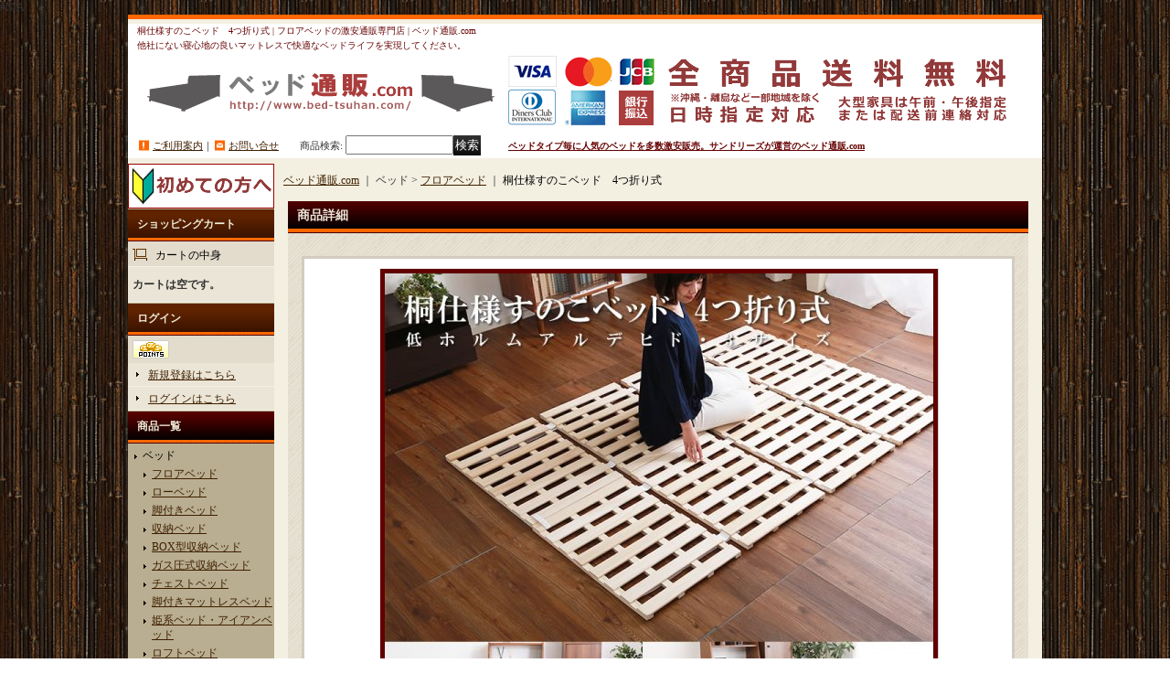

--- FILE ---
content_type: text/html; charset=UTF-8
request_url: https://www.bed-tsuhan.com/product/2166
body_size: 14795
content:
<!DOCTYPE html PUBLIC "-//W3C//DTD XHTML 1.0 Transitional//EN"
 "http://www.w3.org/TR/xhtml1/DTD/xhtml1-transitional.dtd">
<html xmlns:og="http://ogp.me/ns#" xmlns:fb="http://www.facebook.com/2008/fbml">
<head>
  <meta http-equiv="content-language" content="ja" />
  <meta http-equiv="content-type" content="text/html; charset=utf-8" />
  <meta http-equiv="content-style-type" content="text/css" />
  <meta http-equiv="content-script-type" content="text/javascript" />
  <title>桐仕様すのこベッド　4つ折り式の激安通販は【ベッド通販.com】にお任せ</title>
  <meta name="keywords" content="フロアベッド,桐仕様すのこベッド　4つ折り式,通販,激安" />
  <meta name="description" content="桐仕様すのこベッド　4つ折り式を通販のメリットを活かして激安販売。ベッド通販.comではおしゃれで人気の高いフロアベッドを全品送料無料で激安販売。工場直送だから通販でも安心の高品質。" />
  <meta property="og:url" content="https://www.bed-tsuhan.com/product/2166" />
  <meta property="og:site_name" content="ベッドの激安通販はベッド通販.com" />
  <meta property="og:title" content="桐仕様すのこベッド　4つ折り式" />
  <meta property="og:description" content="桐仕様すのこベッド　4つ折り式価格を抑えたお買い得な桐すのこベッドシリーズが登場しました。人は寝ている間にコップ１杯分の汗をかくと言われています。  床にお布団を直接敷いて寝るとこのコップ１杯分の汗を…" />
  <meta property="og:type" content="product" />
  <meta property="og:image" content="https://www.bed-tsuhan.com/data/bed-tsuhan/product/floor-beds/kiri_sunoko4-m01.jpg" />
  <meta name="twitter:card" content="summary_large_image">
  <meta name="thumbnail" content="https://www.bed-tsuhan.com/data/bed-tsuhan/product/floor-beds/kiri_sunoko4-m01.jpg" />
  <link rel="alternate" type="application/rss+xml" title="RSS" href="https://www.bed-tsuhan.com/rss/rss.php" />
  <link rel="alternate" media="only screen and (max-width: 640px)" href="https://www.bed-tsuhan.com/phone/product/2166" />
  <link rel="canonical" href="https://www.bed-tsuhan.com/product/2166" />
  <script type="text/javascript" src="https://www.bed-tsuhan.com/res/css182/js/ocnk.js?1401845513"></script>
  <link href="https://www.bed-tsuhan.com/res/css1/style/common.css?1698389114" rel="stylesheet" type="text/css" media="all" />
  <link href="https://www.bed-tsuhan.com/res/css182/style/column2.css?1462843418" rel="stylesheet" type="text/css" media="all" />
  <link href="https://www.bed-tsuhan.com/res/css1/style/jquery.fancybox.css?1317615979" rel="stylesheet" type="text/css" media="all" />
  <link href="https://www.bed-tsuhan.com/data/bed-tsuhan/20090902220936054d17.css?1767747447" rel="stylesheet" type="text/css" media="all" />
  <script type="text/javascript" src="https://www.bed-tsuhan.com/res/css182/js/public/jquery.js?1320889190"></script>
  <script src="https://www.bed-tsuhan.com/res/css182/js/public/jquery.migrate-v1.js"></script>
  <script src="https://www.bed-tsuhan.com/res/css182/js/public/jquery.migrate-v3.js"></script>
  <script type="text/javascript" src="https://www.bed-tsuhan.com/res/css182/js/underscore.js?v=3"></script>
  <script type="text/javascript">jQuery.noConflict();</script>
  <script type="text/javascript" src="https://www.bed-tsuhan.com/res/css182/js/prototype.js?1401845515"></script>
  <script type="text/javascript" src="https://www.bed-tsuhan.com/res/css182/js/flipsnap.js"></script>
  <script type="text/javascript" src="https://www.bed-tsuhan.com/res/css182/js/jquerypp.custom.js"></script>
  <script type="text/javascript" src="https://www.bed-tsuhan.com/res/css182/js/pack/jquery.swipeList-min.js?1441333883"></script>
  <script type="text/javascript" src="https://www.bed-tsuhan.com/res/css182/js/pack/jquery.collapser-min.js"></script>
  <script type="text/javascript" src="https://www.bed-tsuhan.com/res/css182/js/pack/shared-tool-min.js?1625028311"></script>
  <script src="https://www.bed-tsuhan.com/res/css182/js/pack/ranking-tab-min.js?1625028310"></script>
  <script type="text/javascript" src="https://www.bed-tsuhan.com/res/css182/js/common.js?1401845536"></script>
  <script type="text/javascript" src="https://www.bed-tsuhan.com/res/css182/js/jquery.mousewheel.js"></script>
  <script type="text/javascript" src="https://www.bed-tsuhan.com/res/css182/js/jquery.fancybox.js?v=2"></script>
#N/A
  <script type="text/javascript">jQuery.noConflict();</script>
<script async src="https://www.googletagmanager.com/gtag/js?id=G-XTBTR65P78"></script>
<script>
  window.dataLayer = window.dataLayer || [];
  function gtag(){dataLayer.push(arguments);}
  gtag('js', new Date());
  gtag('config', 'G-XTBTR65P78');
</script>

</head>
<body onload="init();" class="detail_page_body category1_detail_page_body category2_detail_page_body detail_group24 detail_group34 detail_new" id="detail_page_2166" >
<table width="860" border="0" cellspacing="0" cellpadding="0" id="container" align="center"  >
    <tr>
                                                        <td colspan="2">
                                <div id="copy">
                                    <p class="pn">桐仕様すのこベッド　4つ折り式 | フロアベッドの激安通販専門店 | ベッド通販.com</p><p class="pn">他社にない寝心地の良いマットレスで快適なベッドライフを実現してください。</p><h2 class="header_copy"><a href="https://www.bed-tsuhan.com/">ベッドタイプ毎に人気のベッドを多数激安販売。サンドリーズが運営のベッド通販.com</a></h2>
<a name="bed"></a>                        </div>
            <div id="header">
                                    <div class="shoplogo">
                        <a href="https://www.bed-tsuhan.com/"><img src="https://www.bed-tsuhan.com/data/bed-tsuhan/image/top/logo.gif" width="200" height="40" border="0" alt="ベッドの激安通販はベッド通販.com" /></a>
                    </div>
                                                                    <form method="get" action="https://www.bed-tsuhan.com/product-list" style="margin: 0; padding: 0;"><div class="subnavi">
                        <span class="subicon01"><a href="https://www.bed-tsuhan.com/help">ご利用案内</a></span><span class="sec_linel">｜</span><span class="subicon02"><a href="https://www.bed-tsuhan.com/contact" class="secure_link">お問い合せ</a></span>
                        <span class="search_label">商品検索<span class="colon">:</span> </span><input type="text" name="keyword" size="10"  class="form" /><span class="bot_b"><input type="submit" name="Submit" value="検索" class="searchinput" /></span>
                    </div></form>
                                            </div>
        </td>
            </tr>
    <tr>
        <td colspan="2" id="bline"></td>
    </tr>
    <tr>
        <td width="160" valign="top" id="lefttd">
                                                                                    <div class="first_logo"> <a href="https://www.bed-tsuhan.com/page/49"> <img src="https://www.bed-tsuhan.com/data/bed-tsuhan/image/top/hajimete_pc.gif" alt="初めての方へ" width="160" height="49" border="0" /></a>
</div>
                                                                                                                    <div class="side_box" id="left_cart_area">
                    <div class="shopc_title">
                        <h3>ショッピングカート</h3>
                    </div>
                    <div class="shopc_list">
                        <div class="shopc_in_title">カートの中身</div>
                                    <div class="shopc_in"><h2>カートは空です。</h2></div>
            
            
                    </div>
                </div>
                                                                                                                            <div class="side_box" id="login_box_area">
              <div class="member">
                <div class="shopc_title">
                    <h3>ログイン</h3>
                </div>
                <div class="shopc_list">
                    <div class="auto">
                    <div class="icon">
                        <div class="shopc_go">
                          <a href="https://www.bed-tsuhan.com/help#help_point" target="_blank"><img src="https://www.bed-tsuhan.com/res/css182/img/all/icon_point.gif" width="40" height="20" border="0" align="absmiddle" alt="ベッド通販.comポイント制度について" class="icon_point" /></a>
                        </div>
                    </div>
                        <div class="shopc_in">
                            <div class="subicon03" id="mregistration"><a href="https://www.bed-tsuhan.com/register" class="secure_link">新規登録はこちら</a></div>
                        </div>
                        <div class="shopc_in">
                            <div class="subicon03" id="mlogin"><a href="https://www.bed-tsuhan.com/member-login" class="secure_link">ログインはこちら</a></div>
                        </div>
                    </div>
                </div>
              </div>
            </div>
                                                                                            <div class="side_box"> 
  <div class="category_title"> 
    <h3>商品一覧</h3>
  </div>
  <div class="category_list"> 
    <ul>
      <li> <span class="mcategory">ベッド</span> 
        <ul class="folder0" id="folder0" style="display:block">
          <li><a href="https://www.bed-tsuhan.com/product-list/2">フロアベッド</a></li>
          <li><a href="https://www.bed-tsuhan.com/product-list/3">ローベッド</a></li>
          <li><a href="https://www.bed-tsuhan.com/product-list/4">脚付きベッド</a></li>
          <li><a href="https://www.bed-tsuhan.com/product-list/5">収納ベッド</a></li>
          <li><a href="https://www.bed-tsuhan.com/product-list/46">BOX型収納ベッド</a></li>
          <li><a href="https://www.bed-tsuhan.com/product-list/45">ガス圧式収納ベッド</a></li>
          <li><a href="https://www.bed-tsuhan.com/product-list/6">チェストベッド</a></li>
          <li><a href="https://www.bed-tsuhan.com/product-list/21">脚付きマットレスベッド</a></li>
          <li><a href="https://www.bed-tsuhan.com/product-list/8">姫系ベッド・アイアンベッド</a></li>
          <li><a href="https://www.bed-tsuhan.com/product-list/7">ロフトベッド</a></li>
          <li><a href="https://www.bed-tsuhan.com/product-list/53">ニ段ベッド</a></li>
          <li><a href="https://www.bed-tsuhan.com/product-list/10">畳ベッド</a></li>
          <li><a href="https://www.bed-tsuhan.com/product-list/9">折りたたみベッド</a></li>
          <li><a href="https://www.bed-tsuhan.com/product-list/11">ソファベッド</a></li>
        </ul>
      </li>
      <li> <span class="mcategory">ベッドマットレス</span> 
        <ul class="folder1" id="folder1" style="display:block">
          <li><a href="https://www.bed-tsuhan.com/product-list/15">ポケットコイルマットレス</a></li>
          <li><a href="https://www.bed-tsuhan.com/product-list/54">ウレタンマットレス</a></li>
          <li><a href="https://www.bed-tsuhan.com/product-list/55">寝心地向上オプション・他</a></li>
        </ul>
      </li>
      <li> <span class="mcategory">寝具</span> 
        <ul class="folder2" id="folder2" style="display:block">
          <li><a href="https://www.bed-tsuhan.com/product-list/18" rel="nofollow">お買い得布団セット</a></li>
     <!--     <li><a href="https://www.bed-tsuhan.com/product-list/19" rel="nofollow">羽毛布団セット</a></li>-->
          <li><a href="https://www.bed-tsuhan.com/product-list/20" rel="nofollow">掛け布団・敷き布団・<br />その他寝具</a></li>
        </ul>
      </li>
      <li> <span class="mcategory">リビング・ダイニング家具</span> 
        <ul class="folder3" id="folder3" style="display:block">
          <li><a href="https://www.bed-tsuhan.com/product-list/52">収納シリーズ家具</a></li>
          <li><a href="https://www.bed-tsuhan.com/product-list/30">壁面収納家具</a></li>
          <li><a href="https://www.bed-tsuhan.com/product-list/29">リビングテーブル・こたつテーブル</a></li>
          <li><a href="https://www.bed-tsuhan.com/product-list/44">ダイニングテーブルセット</a></li>
          <li><a href="https://www.bed-tsuhan.com/product-list/34">テレビ台/TVボード</a></li>
          <li><a href="https://www.bed-tsuhan.com/product-list/56">デスク・サイドテーブル・他家具</a></li>
          <li><a href="https://www.bed-tsuhan.com/product-list/25">コーナーソファ</a></li>
          <li><a href="https://www.bed-tsuhan.com/product-list/47">フロアコーナーソファ</a></li>
          <li><a href="https://www.bed-tsuhan.com/product-list/27">フロアソファ</a></li>
          <li><a href="https://www.bed-tsuhan.com/product-list/28">リビングソファ</a></li>
          <li><a href="https://www.bed-tsuhan.com/product-list/51">木肘ソファ</a></li>
        </ul>
      </li>
    </ul>
  </div>
</div>
<div class="side_box"> 
  <div class="pickup_category_title"> 
    <h3>ベッドの特徴で探す</h3>
  </div>
  <div class="pickup_category_list"> 
    <ul>
<li><a href="https://www.bed-tsuhan.com/product-group/1">即日・当日出荷ベッド</a> </li>
<li><a href="https://www.bed-tsuhan.com/product-group/25">ボルトレスベッド・<br>簡単組み立てベッド</a></li>
<li><a href="https://www.bed-tsuhan.com/product-group/34">２万円以下のベッドフレーム</a></li>
<li><a href="https://www.bed-tsuhan.com/product-group/19">敷布団が使えるベッド</a></li>
<li><a href="https://www.bed-tsuhan.com/product-group/31">連結ベッド</a></li>
<li><a href="https://www.bed-tsuhan.com/product-group/27">ロングベッド</a></li>
<li><a href="https://www.bed-tsuhan.com/product-group/17">ショート丈ベッド</a></li>
<li><a href="https://www.bed-tsuhan.com/product-group/20">ヘッドレスベッド</a></li>
      <li><a href="https://www.bed-tsuhan.com/page/8">クイーン・キングサイズ<br />
        以上の大型ベッド</a> </li>
<li><a href="https://www.bed-tsuhan.com/product-group/24">桐・ひのきすのこベッド</a></li>
<li><a href="https://www.bed-tsuhan.com/product-group/16">レザーベッド</a></li>
<li><a href="https://www.bed-tsuhan.com/product-group/23">国産ベッド：日本製ベッド</a></li>
<li><a href="https://www.bed-tsuhan.com/product-group/18">セミシングルベッド</a> </li>
<li><a href="https://www.bed-tsuhan.com/product-group/12">２台がぴったり並ぶ<br />カップルベッド</a> </li>
<li><a href="https://www.bed-tsuhan.com/product-group/22">カントリー調ベッド</a></li>
<li><a href="https://www.bed-tsuhan.com/product-group/10">低ホルムアルデヒドベッド</a></li>

      <li><a href="https://www.bed-tsuhan.com/product-group/7">グレーベッド</a></li>
      <li><a href="https://www.bed-tsuhan.com/product-group/3">ブラックベッド</a></li>
      <li><a href="https://www.bed-tsuhan.com/product-group/5">ホワイトベッド</a></li>
      <li><a href="https://www.bed-tsuhan.com/product-group/11">組立設置対応ベッド</a></li>
    </ul>
  </div>
</div>
<div class="side_box"> 
  <div class="pickup_category_title"> 
    <h3>安くてお買い得なベッド</h3>
  </div>
  <div class="pickup_category_list"> 
    <ul>
      <li class="l_list"><a href="https://www.bed-tsuhan.com/page/55">安いだけでなく<br
 />品質も高いおすすめベッド</a></li>
    </ul>
  </div>
</div>

<div class="side_box"> 
  <div class="pickup_category_title"> 
    <h3>法人様のまとめ買い専用</h3>
  </div>
  <div class="pickup_category_list"> 
    <ul>
      <li class="l_list"><a href="https://www.bed-tsuhan.com/page/53">民泊・寮向けの<br
 />激安オーダーベッド</a></li>
    </ul>
  </div>
</div>

<!--
  <div class="pickup_category_title"> 
    <h3>期間限定SALE</h3>
  </div>
  <div class="pickup_category_list"> 
    <ul>
      <li class="l_list"><a href="https://www.bed-tsuhan.com/product-group/26">クーポン配布中</a></li>
    </ul>
  </div>
-->

<!--
  <div class="pickup_category_title"> 
    <h3>期間限定SALE</h3>
  </div>
  <div class="pickup_category_list"> 
    <ul>
      <li class="l_list"><a href="https://www.bed-tsuhan.com/product-group/30">メーカー協賛セール</a></li>
    </ul>
  </div>
-->
                                                                                                                                                                                        <div class="navi">
<div class="free_menu"><a href="https://www.bed-tsuhan.com/page/2" rel="nofollow">よくある質問・FAQ</a></div>
<div class="free_menu"><a href="https://www.bed-tsuhan.com/page/3" rel="nofollow">お客様の声・口コミ</a></div>
<div align="left"> <a href="https://www.bed-tsuhan.com/page/10"> <img src="https://bed-tsuhan.ocnk.net/data/bed-tsuhan/image/top/e-go_s.jpg" alt="ベッドの選び方" width="160" height="80" border="0" /></a>
</div>
</div>
                                                                                                        <div class="side_box">
                <div class="navi">
                    <div class="shop"><a href="https://www.bed-tsuhan.com/info">特定商取引法表示</a></div>
                </div>
            </div>
                                                                                                                                                                                                     <div align="center"><img src="https://bed-tsuhan.ocnk.net/data/bed-tsuhan/image/top/calender.gif" alt="営業日カレンダー" /></div>
                                                                                <div class="shopc_title"><span class="shiro">おすすめ商品</span></div>
<div class="shopc_list"> 
  <div align="left"> <a href="https://www.bed-tsuhan.com/page/63"> <img src="https://www.bed-tsuhan.com/data/bed-tsuhan/image/top/2box_bed-l01.jpg" alt="セミオーダー仕様大容量チェスト" width="160" height="160" border="0" /><br />
    </a> 
    <div class="box-waku">ヘッドボードのデザインや引き出しタイプなどが選べるセミオーダー仕様のチェストベッド </div>
  </div>
</div>
<div class="shopc_list"> 
  <div align="left"> <a href="https://www.bed-tsuhan.com/product/2256"> <img src="https://bed-tsuhan.ocnk.net/data/bed-tsuhan/image/top/kasane-bed-sb01.jpg" alt="敷布団対応！無垢材すのこ仕様おしゃれ脚付きベッド【Freddie】" width="160" height="160" border="0" /><br />
    </a> 
    <div class="box-waku">おしゃれでカッコいい！それでいて低価格という奇跡の脚付きベッド：無垢材仕様。</div>
  </div>
</div>
<div class="shopc_list">
  <div align="left"><a href="https://www.bed-tsuhan.com/product/2253"><img src="https://bed-tsuhan.ocnk.net/data/bed-tsuhan/image/top/bed-67128-sb01.jpg" alt="家族で使える連結フロアベッド【Family】" border="0" class="s_img" /><br />
    </a>
    <div class="box-waku">組立作業も家族で楽しくできるファミリー向け連結ワイドフロアベッド。分割使用可能です。</div>
  </div>
</div>
<div class="shopc_list"> 
  <div align="left"> <a href="https://www.bed-tsuhan.com/product/2043"><img src="https://bed-tsuhan.ocnk.net/data/bed-tsuhan/image/top/jp_mat_p-sb01.jpg" alt="ブランドマットレスに負けない高品質マットレス" border="0" class="s_img" /><br />
    </a>
    <div class="box-waku">厚さが26cmもありブランドマットレスに負けない寝心地を実現。寝心地・コスパ抜群！ </div>
  </div>
</div>

                                                                        <div class="side_box" id="ssl_banner" align="center">
                <img src="https://www.bed-tsuhan.com/res/css182/img/all/ssl.gif" alt="SSL" width="115" height="55" border="0">            </div>
                    </td>
        <td width="700" valign="top" id="pagetd">
                        <table width="700" border="0" cellspacing="0" cellpadding="0" class="pagetd_inner_table">
                <tr>
                    <td>
<div id="pan">
    <a href="https://www.bed-tsuhan.com/">ベッド通販.com</a>
    ｜
    ベッド
    &gt;
    <a href="https://www.bed-tsuhan.com/product-list/2">フロアベッド</a>
    ｜
    <span class="thispage">桐仕様すのこベッド　4つ折り式</span>
</div>


<div id="pagemain">
    <div class="ptitle">商品詳細</div>
  <div class="pmiddle">
    <div class="detail_table_top"></div>
    <div class="detail_table_middle">      <table border="0" cellspacing="0" cellpadding="0" class="detail_item_table">
        <tr>
          <td  valign="top" class="detail_item_photo_td">

<script type="text/javascript">
var mainImgId = '28497';
function imgPopup() {
    jQuery("#thumb_" + mainImgId).find('a').click();
    return false;
}
</script>

            <div class="style1_photo" style="margin-right: 0px;">
                <div class="main_image_gallery photo_line_250" style="width: 600px; margin: auto;">
                    <div class="main_image_item" id="main_image_28497" style="display: block;">
                        <a class="main_image_item_box" href="https://www.bed-tsuhan.com/data/bed-tsuhan/product/floor-beds/kiri_sunoko4-m01.jpg" rel="main_img_group" id="main_img_href">
                            <img src="https://www.bed-tsuhan.com/data/bed-tsuhan/_/70726f647563742f666c6f6f722d626564732f6b6972695f73756e6f6b6f342d6d30312e6a7067003630300000660023303030303030.jpg" name="main_image" class="main_item_photo item_photo" width="600" alt="画像1: 桐仕様すのこベッド　4つ折り式" />
                        </a>
                    </div>
                </div>
            </div>

          </td>
                  </tr>
      </table>
            <br />      <table width="100%" border="0" cellspacing="0" cellpadding="0" class="detail_item_table">
        <tr>
          <td>
                        <div class="detail_item_text detail_cart_box"><h2 id="product_name">
  <span class="item_name">
    桐仕様すのこベッド　4つ折り式<span class="model_number" id="m_number"><span class="bracket">[</span><span class="model_number_value">翌々営業日出荷</span><span class="bracket">]</span></span> <img src="https://www.bed-tsuhan.com/res/css182/img/new.gif" width="35" height="15" style="width: auto" border="0" class="icon_new">  </span>
</h2>
<div class="priceb">
    <span class="text-normal" id="price_label">販売価格<span class="colon">:</span></span>
    <span id="pricech">6,200円～9,200円</span><span class="text-normal tax_label">(税込)</span>    </div>
<form name="productadd" id="productadd" method="post" style="margin: 0; padding: 0;">
    <input type="hidden" name="cart_add_2166" value="t">
    <input type="hidden" name="cart_operation_page" value="product">
                <div class="variation_box item_bot_box2">
        <div class="text-11">
                <div class="according_options">オプションにより価格が変わる場合もあります。</div>
                        </div>
                                        <div id="variation_116646_item" class="variation_item">
                      <span class="text-bold">サイズ<span class="colon">:</span> </span><select id="cart_addvariant_2166_116646" name="cart_addvariant_2166_116646">
	<option value="">選択してください</option>
	<option value="674933">シングル</option>
	<option value="674934">セミダブル</option>
	<option value="674935">ダブル</option>
</select>
                      <span id="cart_addvariant_2166_116646_status" class="text-11" style="display: none;"></span>
                  </div>
                    </div>
            <div class="quantity_box item_bot_box2">
                <div id="quantity_item">
                      <span class="text-bold">数量<span class="colon">:</span> </span><span id="purchase_qty"><select id="cart_addquantity_2166" name="cart_addquantity_2166">
	<option value="">バリエーションを選択してください。</option>
</select></span>
                                <span id="cart_addquantity_2166_status" class="text-11" style="display: none;"></span>
                  </div>
    </div>
<div id="detail_return" class="item_bot_box2"><a onclick="win_open('https://www.bed-tsuhan.com/return-policy', 'detailreturn', 720, 500); return false;" target="_blank" href="https://www.bed-tsuhan.com/return-policy">返品特約に関する重要事項</a></div>
<div class="item_bot_box">
  <div class="bot_b">
    <input id="submit_cart_input_btn" name="cart_add_btn" type="submit" value="カートに入れる" class="cartaddinput" /><span id="cart_input_line1" class="sec_linel">｜</span><input name="button" type="button" value="お問い合わせ" onclick="go_contact('https://www.bed-tsuhan.com', '2166');" class="inquiryinput" />    <div class="clear-both"><img src="https://www.bed-tsuhan.com/res/css182/img/all/spacer.gif" height="1" /></div>
  </div>
</div>
</form><div class="product_detail_cart_add_btn_freetext">
価格はオプションを全て選択することにより販売価格の欄に表示されます。
</div>
</div>
                                    <div class="detail_item_text detail_desc_box">
  <div><!-- //商品詳細テーブル --><!-- 商品詳細説明テーブル --><h1>桐仕様すのこベッド　4つ折り式</h1><p>価格を抑えたお買い得な桐すのこベッドシリーズが登場しました。</p><p>人は寝ている間にコップ１杯分の汗をかくと言われています。<br>  床にお布団を直接敷いて寝るとこのコップ１杯分の汗を吸収し続け、カビやダニの原因となります。<br>  それを解消するために通気性のよい、すのこベッドを敷くと布団の下に風が通り湿気対策ができます。</p><p>このページで販売している４つ折り仕様の「すのこベッド」は簡単に折りたたむ事ができます。<br>  よくある一般的な二つ折りと比較して1枚1枚が小さく 扱いやすいのが特徴です。<br>  また山型で固定することで布団を干すことも可能です。<br>  4つ折りタイプなので収納時のスペースもとてもコンパクトになるのでお部屋を広く使うことができます。</p><p>桐仕様なので軽く扱いやすいのも特徴です。また桐には抗菌効果や防虫効果があると言われております。</p><p>またこのようなすのこベッドでは珍しくシングルだけでなく、セミダブル、ダブルサイズもご用意しております。<br>  マットレスを床にして使っていた方にもおすすめです。</p><p>価格も安くおすすめの商品となっております。</p><p>なおこの商品は注文完了後のキャンセル・返品は一切お受けできません。（商品代以上に費用がかかります。）</p><div align="center"><img src="https://www.bed-tsuhan.com/data/bed-tsuhan/product/floor-beds/kiri_sunoko4-t01.jpg" alt="桐仕様すのこベッド　4つ折り式を通販で激安販売" border="0" /><br /><img src="https://www.bed-tsuhan.com/data/bed-tsuhan/product/floor-beds/kiri_sunoko4-t02.jpg" alt="桐仕様すのこベッド　4つ折り式を通販で激安販売" border="0" /><br /><img src="https://www.bed-tsuhan.com/data/bed-tsuhan/product/floor-beds/kiri_sunoko4-t03.jpg" alt="桐仕様すのこベッド　4つ折り式を通販で激安販売" border="0" /><br /><img src="https://www.bed-tsuhan.com/data/bed-tsuhan/product/floor-beds/kiri_sunoko4-t04.jpg" alt="桐仕様すのこベッド　4つ折り式を通販で激安販売" border="0" /><br /><img src="https://www.bed-tsuhan.com/data/bed-tsuhan/product/floor-beds/kiri_sunoko4-t05.jpg" alt="桐仕様すのこベッド　4つ折り式を通販で激安販売" border="0" /><br /><img src="https://www.bed-tsuhan.com/data/bed-tsuhan/product/floor-beds/kiri_sunoko4-t06.jpg" alt="桐仕様すのこベッド　4つ折り式を通販で激安販売" border="0" /><br /><img src="https://www.bed-tsuhan.com/data/bed-tsuhan/product/floor-beds/kiri_sunoko4-t07.jpg" alt="桐仕様すのこベッド　4つ折り式を通販で激安販売" border="0" /><br /><img src="https://www.bed-tsuhan.com/data/bed-tsuhan/product/floor-beds/kiri_sunoko4-t08.jpg" alt="桐仕様すのこベッド　4つ折り式を通販で激安販売" border="0" /><br /><img src="https://www.bed-tsuhan.com/data/bed-tsuhan/product/floor-beds/kiri_sunoko4-t09.jpg" alt="桐仕様すのこベッド　4つ折り式を通販で激安販売" border="0" /><br /></div><p>◆ベッド通販.comでベッドフレームを購入するメリット◆ <br>モダンでクールなベッドからかわいくておしゃれなベッドまで大手通販サイト以上の品揃え！ <br>多くのメーカーから直接仕入れることによって品数の多さを実現しながらも、<br>中間マージンのカット、少人数運営による人件費のカットにより低価格化を実現しているのがお客様への最大のメリット！<br>他店では同じ商品で2万円以上高く販売されていることも確認されています。<br>商品は大丈夫？と思われる方もいるかもしれませんが、メーカーからの直送なので品質は大手通販サイトの商品と変わりません！ <br>一部商品は翌日出荷、翌々日出荷などのスピード出荷、さらに組立設置付きなどサービスも充実しています。 <br>おすすめマットレスと合わせて購入してみてください。</p><table class="stable">  <tr>     <td class="tdbg1">商品名</td>    <td class="tdbg2"><strong>桐仕様すのこベッド　4つ折り式</strong></td>  </tr>  <tr>     <td class="tdbg1">スペック</td>    <td class="tdbg2">詳細は上記画像でご確認ください。    </td>  </tr>  <tr>     <td class="tdbg1">ベッド通販.comでの<br>購入メリット</td>    <td class="tdbg2"><p>◆価格面◆<br>  メーカー直送で低価格！<br>  通常、商品の価格はメーカーよりいくら以上で販売してくださいといった指定があり<br>  その値段に各店舗が人件費などを考慮して利益を載せて販売するのですが<br>  ベッド通販.comではその下限売価で販売しつつも<br>  ・ポイント還元<br>  ・銀行振込み割引<br>  などさらに安く購入できるサービスを揃えています。</p><p>◆サービス面◆<br>  問い合わせや商品手配のスピード対応がおすすめポイント！<br>  他店が休みの休日や夜間も営業していますので<br>  同じメーカーから手配する場合でも先に手配完了となり在庫切れのリスクも低減できます。</p>    </td>  </tr></table>
</div>
</div>

                      </td>
        </tr>
      </table>
                            <table id="bottom_form" width="100%" border="0" cellspacing="0" cellpadding="0" class="detail_item_table">
          <tr>
            <td>
              <div class="detail_item_text detail_cart_box">
                                <h2 id="b_product_name">
  <span class="item_name">
    桐仕様すのこベッド　4つ折り式<span class="model_number" id="b_m_number"><span class="bracket">[</span><span class="model_number_value">翌々営業日出荷</span><span class="bracket">]</span></span> <img src="https://www.bed-tsuhan.com/res/css182/img/new.gif" width="35" height="15" style="width: auto" border="0" class="icon_new">  </span>
</h2>
<div class="priceb">
    <span class="text-normal" id="b_price_label">販売価格<span class="colon">:</span></span>
    <span id="b_pricech">6,200円～9,200円</span><span class="text-normal tax_label">(税込)</span>    </div>
<form name="productadd" id="b_productadd" method="post" style="margin: 0; padding: 0;">
    <input type="hidden" name="cart_add_2166" value="t">
    <input type="hidden" name="cart_operation_page" value="product">
                <div class="variation_box item_bot_box2">
        <div class="text-11">
                <div class="according_options">オプションにより価格が変わる場合もあります。</div>
                        </div>
                                        <div id="b_variation_116646_item" class="variation_item">
                      <span class="text-bold">サイズ<span class="colon">:</span> </span><select id="b_cart_addvariant_2166_116646" name="cart_addvariant_2166_116646">
	<option value="">選択してください</option>
	<option value="674933">シングル</option>
	<option value="674934">セミダブル</option>
	<option value="674935">ダブル</option>
</select>
                      <span id="b_cart_addvariant_2166_116646_status" class="text-11" style="display: none;"></span>
                  </div>
                    </div>
            <div class="quantity_box item_bot_box2">
                <div id="b_quantity_item">
                      <span class="text-bold">数量<span class="colon">:</span> </span><span id="b_purchase_qty"><select id="b_cart_addquantity_2166" name="cart_addquantity_2166">
	<option value="">バリエーションを選択してください。</option>
</select></span>
                                <span id="b_cart_addquantity_2166_status" class="text-11" style="display: none;"></span>
                  </div>
    </div>
<div id="b_detail_return" class="item_bot_box2"><a onclick="win_open('https://www.bed-tsuhan.com/return-policy', 'detailreturn', 720, 500); return false;" target="_blank" href="https://www.bed-tsuhan.com/return-policy">返品特約に関する重要事項</a></div>
<div class="item_bot_box">
  <div class="bot_b">
    <input id="b_submit_cart_input_btn" name="cart_add_btn" type="submit" value="カートに入れる" class="cartaddinput" /><span id="b_cart_input_line1" class="sec_linel">｜</span><input name="button" type="button" value="お問い合わせ" onclick="go_contact('https://www.bed-tsuhan.com', '2166');" class="inquiryinput" />    <div class="clear-both"><img src="https://www.bed-tsuhan.com/res/css182/img/all/spacer.gif" height="1" /></div>
  </div>
</div>
</form><div class="product_detail_cart_add_btn_freetext">
価格はオプションを全て選択することにより販売価格の欄に表示されます。
</div>

                            </div>
            </td>
          </tr>
        </table>
                </div>
        <div class="detail_table_bottom"></div>
    </div>
    <div class="pbottom"></div>
<script type="text/javascript">
//<![CDATA[
var noImage = "写真が見つかりません";
var close ="閉じる";
var mainGroupSelector = 'a[rel="main_group"]';

function createPopupImageTitle(titleText, closeText) {
    var titleHtml = '';
    var $tmpElem;
    if (titleText) {
        $tmpElem = jQuery('<div>').text(titleText);
        titleHtml = '<div class="popup_image_title"><span class="inner_popup_image_title">' + $tmpElem.html() + '</span></div>';
    }
    return titleHtml + '<a href="javascript:void(0);" onclick="jQuery.fancybox.close();" >' + closeText + '</a>';
}
function setImageModalWindow(selector) {
    jQuery(selector).fancybox({
        'autoScale'     : true,
        'padding'       : '30',
        'transitionIn'  : 'fade',
        'transitionOut' : 'fade',
        'onStart'       : function() {
            undisplayFlash();
        },
        'onClosed'      : function() {
            displayFlash();
        },
        'titlePosition' : 'inside',
        'titleFormat'   : function(title, currentArray, currentIndex, currentOpts) {
            return createPopupImageTitle(title, close);
        }
    });
}
jQuery(document).ready(function() {
    var hasProductPhotoHref = false;
    if (!hasProductPhotoHref) {
        setImageModalWindow('#main_img_href');
    }
    setImageModalWindow('a[rel="other_group"]');
    setImageModalWindow('.popup_image');
});

function undisplayFlash() {
    jQuery('.flashdisplay').css('display', 'none');
}
function displayFlash() {
    jQuery('.flashdisplay').css('display', '');
}

//]]>
</script>



    <br />
    <div class="other_item detail_ranking_item">
        <div class="ptitle">人気ランキング (フロアベッド人気ランキング)</div>
        <div class="pmiddle">
                        <div class="list_table_top"></div>
            <div class="layout_list">
                <div class="list_table_middle">
                    <table border="0" align="center" cellpadding="2" cellspacing="0" class="list_item_table">
                        
                                                                                                                                        <tr align="center" valign="top">                            <td width="200" class="">
                                <!-- 画像 -->
                                <div class="photo_line_80" style="width: 160px; margin: auto;"><a href="https://www.bed-tsuhan.com/product/2052"><img src="https://www.bed-tsuhan.com/data/bed-tsuhan/_/70726f647563742f666c6f6f722d626564732f67656b69796173755f6265642d6d30312e6a7067003136300000660066.jpg" alt="人気No1フロアベッドの改良版！激安ベッド【Brenda】" border="0" width="160" /></a></div>
                                                                <div class="style1_text">
                                    <h2>
                                        <a href="https://www.bed-tsuhan.com/product/2052">人気No1フロアベッドの改良版！激安ベッド【Brenda】<br /><span class="model_number">[翌営業日出荷(※)]</span></a>
                                                                            </h2>
                                                                        <div class="price">
                                        <div class="member_price">
                                                                                        <span class="pricech">12,600円～</span><span class="text-normal text-11 tax_label list_tax_label">(税込)</span><br />
                                                                                                                                                                                                                        </div>
                                    </div>
                                                                                                            
                                                                    </div>
                            </td>
                                                                                                                                                                                            <td width="200" class="">
                                <!-- 画像 -->
                                <div class="photo_line_80" style="width: 160px; margin: auto;"><a href="https://www.bed-tsuhan.com/product/2253"><img src="https://www.bed-tsuhan.com/data/bed-tsuhan/_/70726f647563742f666c6f6f722d626564732f6265642d36373132382d6d30312e6a7067003136300000660066.jpg" alt="家族で使える連結フロアベッド【Family】 5色展開" border="0" width="160" /></a></div>
                                                                <div class="style1_text">
                                    <h2>
                                        <a href="https://www.bed-tsuhan.com/product/2253">家族で使える連結フロアベッド【Family】 5色展開<br /><span class="model_number">[翌営業日出荷(※)：配送A]</span></a>
                                                                            </h2>
                                                                        <div class="price">
                                        <div class="member_price">
                                                                                        <span class="pricech">50,600円～</span><span class="text-normal text-11 tax_label list_tax_label">(税込)</span><br />
                                                                                                                                                                                                                        </div>
                                    </div>
                                                                                                            
                                                                    </div>
                            </td>
                                                                                                                                                                                            <td width="200" class="">
                                <!-- 画像 -->
                                <div class="photo_line_80" style="width: 160px; margin: auto;"><a href="https://www.bed-tsuhan.com/product/1487"><img src="https://www.bed-tsuhan.com/data/bed-tsuhan/_/70726f647563742f666c6f6f722d626564732f7572616e75735f6a662d6d30312e6a7067003136300000660066.jpg" alt="敷布団対応連結フロアベッド【uranus】ウラノスフラット" border="0" width="160" /></a></div>
                                                                <div class="style1_text">
                                    <h2>
                                        <a href="https://www.bed-tsuhan.com/product/1487">敷布団対応連結フロアベッド【uranus】ウラノスフラット<br /><span class="model_number">[翌営業日出荷]</span></a>
                                                                            </h2>
                                                                        <div class="price">
                                        <div class="member_price">
                                                                                        <span class="pricech">21,700円～</span><span class="text-normal text-11 tax_label list_tax_label">(税込)</span><br />
                                                                                                                                                                                                                        </div>
                                    </div>
                                                                                                            
                                                                    </div>
                            </td>
                        </tr>                                                                                                                                        <tr align="center" valign="top">                            <td width="200" class="">
                                <!-- 画像 -->
                                <div class="photo_line_80" style="width: 160px; margin: auto;"><a href="https://www.bed-tsuhan.com/product/1999"><img src="https://www.bed-tsuhan.com/data/bed-tsuhan/_/70726f647563742f666c6f6f722d626564732f68696e6f6b695f76713733322d6d30312e6a7067003136300000660066.jpg" alt="ヒノキすのこパレットベッド 日本製・無塗装・耐荷重500kg 繊細すのこも" border="0" width="160" /></a></div>
                                                                <div class="style1_text">
                                    <h2>
                                        <a href="https://www.bed-tsuhan.com/product/1999">ヒノキすのこパレットベッド 日本製・無塗装・耐荷重500kg 繊細すのこも<br /><span class="model_number">[翌々営業日出荷：配送C]</span></a>
                                                                            </h2>
                                                                        <div class="price">
                                        <div class="member_price">
                                                                                        <span class="pricech">4,900円～</span><span class="text-normal text-11 tax_label list_tax_label">(税込)</span><br />
                                                                                                                                                                                                                        </div>
                                    </div>
                                                                                                            
                                                                    </div>
                            </td>
                                                                                                                                                                                            <td width="200" class="">
                                <!-- 画像 -->
                                <div class="photo_line_80" style="width: 160px; margin: auto;"><a href="https://www.bed-tsuhan.com/product/1207"><img src="https://www.bed-tsuhan.com/data/bed-tsuhan/_/70726f647563742f666c6f6f722d626564732f6d61642d6265642d6230312e6a70670031363000534f4c44204f555400660066.jpg" alt="高級感を感じられる激安レザーフロアベッド" border="0" width="160" /></a></div>
                                                                <div class="style1_text">
                                    <h2>
                                        <a href="https://www.bed-tsuhan.com/product/1207">高級感を感じられる激安レザーフロアベッド<br /><span class="model_number">[翌営業日出荷(※)：配送A]</span></a>
                                                                            </h2>
                                                                        <div class="price">
                                        <div class="member_price">
                                                                                        <span class="pricech">31,400円～</span><span class="text-normal text-11 tax_label list_tax_label">(税込)</span><br />
                                                                                                                                                                                                                        </div>
                                    </div>
                                                                                                            
                                                                    </div>
                            </td>
                                                                                                <td colspan="1"></td></tr>                    </table>
                </div>
            </div>
            <div class="list_table_bottom"></div>
                    </div>
        <div class="pbottom"></div>
    </div>

   <div id="similarity_item"></div>
    <style>
#box1{
 display:block;
}
#box2{
 display:none;
}
#box3{
 display:none;
}
</style>
<script type="text/javascript">
<!--
function disp(x){
 if(x==1){
  document.getElementById("box1").style.display="block";
  document.getElementById("box2").style.display="none";
  document.getElementById("box3").style.display="none";
  }
 else if(x==2){
  document.getElementById("box1").style.display="none";
  document.getElementById("box2").style.display="block";
  document.getElementById("box3").style.display="none";
  }
 else if(x==3){
  document.getElementById("box1").style.display="none";
  document.getElementById("box2").style.display="none";
  document.getElementById("box3").style.display="block";
  }
}
//-->
</script>
</div>

                    </td>
                </tr>
            </table>
            
        </td>
    </tr>
<script type="text/javascript">
var xmlUrl = "https://www.bed-tsuhan.com/xml.php";
var OK_icon_src = 'https://www.bed-tsuhan.com/res/css182/img/all/check.gif';
var NG_icon_src = 'https://www.bed-tsuhan.com/res/css182/img/all/error.gif';
var SEARCH_icon_src = 'https://www.bed-tsuhan.com/res/css182/img/all/indicator_line.gif';
var LBL_REQUIRED = '!';
var MSG_INPUT = '入力してください。';
var MSG_INPUT2 = '正しく入力してください。';
var MSG_CARD_SYSERROR = 'ただいまクレジット決済をご利用いただけません。お手数ですがショップへお問い合わせください。';
var MSG_SELECT = '選択してください。';
var MSG_NOPOST = '該当の郵便番号は見つかりませんでした。';
var MSG_BANCHI = '番地を入力してください。';
var MSG_NUMERIC1 = '半角数字で正しく入力してください。';
var MSG_NUMERIC2 = '8～20文字の半角英数字記号 !#$%&()*+,-./:;<=>?@[]^_`{|}~ で入力してください。';
var MSG_NUMERIC5 = '半角数字、記号（「.」「+」「-」「(」「)」）とスペースで正しく入力してください。';
var MSG_NUMERIC6 = '半角数字で正しく入力してください。(ハイフン可)';
var MSG_MAX_LENGTH = '%s文字以内で入力してください。';
var MSG_ADDRESS = {
    'japan1': '(市区町村郡)', 'japan2': '(町名・番地)', 'japan3': '(マンション・ビル名・部屋番号)',
    'oversea1': '(Street address)', 'oversea2': '(Apt./Bldg. No.)', 'oversea3': '(City, State/Province)'
};
var MSG_NOMATCH = '一致しません。';
var MSG_CONFIRM = 'ご確認の上、チェックを入れてください。';
var MSG_OVERLAP = '既にこのメールアドレスでは登録されています。';
var MSG_PREF = '国と都道府県の組み合わせが正しくありません。';
var MSG_KATAKANA = '全角カタカナで入力してください。';
var MSG_UNLOAD = '入力したデータは保存されていません。';
var MSG_BIRTHDAY = '日付を正しく選択してください。';
var ERROR_COMMON = 'ご入力内容に不備がございます。下記項目をご確認ください。';
var ERROR_CLASS = 'form_error';
var CURPLACE = 'product';
var OK_icon = '<img src="' + OK_icon_src + '" width="13" height="13" alt="" class="td_color1" style="border: none; padding: 0px; margin: 0px 3px 0px;" />';
var NG_icon = '<img src="' + NG_icon_src + '" width="13" height="13" alt="" class="td_color1" style="border: none; padding: 0px; margin: 0px 3px 0px;" />';
var loadingDisplay = '<img src="' + SEARCH_icon_src + '" width="13" height="13" class="td_color1" style="border: none; padding: 0px; margin: 0px 3px 0px;" />';
var errorStatusPrefix = '';
var errorStatusSuffix = '';
var messageBr = '<br />';
var browserType = null;
var errorMsg = '';
globalObj.language = 'Japanese';
globalObj.home = 'https://www.bed-tsuhan.com';
globalObj.b = 'https://www.bed-tsuhan.com';
globalObj.subCategorySelectDefaultLabel = '全商品';
globalObj.productCategoryNames = {"1":{"id":"1","name":"\u30d9\u30c3\u30c9","photo":"m_cate\/kasane-bed-ci.jpg","photo_url":"https:\/\/www.bed-tsuhan.com\/data\/bed-tsuhan\/_\/70726f647563742f6d5f636174652f6b6173616e652d6265642d63692e6a70670033300000660066.jpg","photo_width":30,"photo_height":30,"display_photo_in_header_nav":"f","display_photo_in_side_nav":"f","display_photo_in_product_list":"t","order":0,"sub":{"2":{"id":"2","name":"\u30d5\u30ed\u30a2\u30d9\u30c3\u30c9","photo":"m_cate\/burlington-ci.jpg","photo_url":"https:\/\/www.bed-tsuhan.com\/data\/bed-tsuhan\/_\/70726f647563742f6d5f636174652f6275726c696e67746f6e2d63692e6a70670033300000660066.jpg","photo_width":30,"photo_height":30,"display_photo_in_header_nav":"f","display_photo_in_side_nav":"f","display_photo_in_product_list":"t","order":0},"3":{"id":"3","name":"\u30ed\u30fc\u30d9\u30c3\u30c9","photo":"low-beds\/palm_bed_b-m01.jpg","photo_url":"https:\/\/www.bed-tsuhan.com\/data\/bed-tsuhan\/_\/70726f647563742f6c6f772d626564732f70616c6d5f6265645f622d6d30312e6a70670033300000660066.jpg","photo_width":30,"photo_height":30,"display_photo_in_header_nav":"f","display_photo_in_side_nav":"f","display_photo_in_product_list":"t","order":1},"4":{"id":"4","name":"\u811a\u4ed8\u304d\u30d9\u30c3\u30c9","photo":"m_cate\/kasane-bed-ci.jpg","photo_url":"https:\/\/www.bed-tsuhan.com\/data\/bed-tsuhan\/_\/70726f647563742f6d5f636174652f6b6173616e652d6265642d63692e6a70670033300000660066.jpg","photo_width":30,"photo_height":30,"display_photo_in_header_nav":"f","display_photo_in_side_nav":"f","display_photo_in_product_list":"t","order":2},"5":{"id":"5","name":"\u53ce\u7d0d\u30d9\u30c3\u30c9","photo":"m_cate\/bed-sucre-ci.jpg","photo_url":"https:\/\/www.bed-tsuhan.com\/data\/bed-tsuhan\/_\/70726f647563742f6d5f636174652f6265642d73756372652d63692e6a70670033300000660066.jpg","photo_width":30,"photo_height":30,"display_photo_in_header_nav":"f","display_photo_in_side_nav":"f","display_photo_in_product_list":"t","order":3},"46":{"id":"46","name":"BOX\u578b\u53ce\u7d0d\u30d9\u30c3\u30c9","photo":"drawer-beds\/baldo-a-m01.jpg","photo_url":"https:\/\/www.bed-tsuhan.com\/data\/bed-tsuhan\/_\/70726f647563742f6472617765722d626564732f62616c646f2d612d6d30312e6a70670033300000660066.jpg","photo_width":30,"photo_height":30,"display_photo_in_header_nav":"f","display_photo_in_side_nav":"f","display_photo_in_product_list":"t","order":4},"45":{"id":"45","name":"\u30ac\u30b9\u5727\u5f0f\u53ce\u7d0d\u30d9\u30c3\u30c9","photo":"m_cate\/bed-regless-ci.jpg","photo_url":"https:\/\/www.bed-tsuhan.com\/data\/bed-tsuhan\/_\/70726f647563742f6d5f636174652f6265642d7265676c6573732d63692e6a70670033300000660066.jpg","photo_width":30,"photo_height":30,"display_photo_in_header_nav":"f","display_photo_in_side_nav":"f","display_photo_in_product_list":"t","order":5},"6":{"id":"6","name":"\u30c1\u30a7\u30b9\u30c8\u30d9\u30c3\u30c9","photo":"m_cate\/bed-forte-ci.jpg","photo_url":"https:\/\/www.bed-tsuhan.com\/data\/bed-tsuhan\/_\/70726f647563742f6d5f636174652f6265642d666f7274652d63692e6a70670033300000660066.jpg","photo_width":30,"photo_height":30,"display_photo_in_header_nav":"f","display_photo_in_side_nav":"f","display_photo_in_product_list":"t","order":6},"21":{"id":"21","name":"\u811a\u4ed8\u304d\u30de\u30c3\u30c8\u30ec\u30b9\u30d9\u30c3\u30c9","photo":"m_cate\/kmb3108-ci.jpg","photo_url":"https:\/\/www.bed-tsuhan.com\/data\/bed-tsuhan\/_\/70726f647563742f6d5f636174652f6b6d62333130382d63692e6a70670033300000660066.jpg","photo_width":30,"photo_height":30,"display_photo_in_header_nav":"f","display_photo_in_side_nav":"f","display_photo_in_product_list":"t","order":7},"8":{"id":"8","name":"\u59eb\u7cfb\u30d9\u30c3\u30c9\u30fb\u30a2\u30a4\u30a2\u30f3\u30d9\u30c3\u30c9","photo":"m_cate\/bed-kh3099-ci.jpg","photo_url":"https:\/\/www.bed-tsuhan.com\/data\/bed-tsuhan\/_\/70726f647563742f6d5f636174652f6265642d6b68333039392d63692e6a70670033300000660066.jpg","photo_width":30,"photo_height":30,"display_photo_in_header_nav":"f","display_photo_in_side_nav":"f","display_photo_in_product_list":"t","order":8},"7":{"id":"7","name":"\u30ed\u30d5\u30c8\u30d9\u30c3\u30c9","photo":"m_cate\/bed-ht70-95-ci.jpg","photo_url":"https:\/\/www.bed-tsuhan.com\/data\/bed-tsuhan\/_\/70726f647563742f6d5f636174652f6265642d687437302d39352d63692e6a70670033300000660066.jpg","photo_width":30,"photo_height":30,"display_photo_in_header_nav":"f","display_photo_in_side_nav":"f","display_photo_in_product_list":"t","order":9},"53":{"id":"53","name":"\u4e8c\u6bb5\u30d9\u30c3\u30c9","photo":"m_cate\/bed-movey-ci.jpg","photo_url":"https:\/\/www.bed-tsuhan.com\/data\/bed-tsuhan\/_\/70726f647563742f6d5f636174652f6265642d6d6f7665792d63692e6a70670033300000660066.jpg","photo_width":30,"photo_height":30,"display_photo_in_header_nav":"f","display_photo_in_side_nav":"f","display_photo_in_product_list":"t","order":10},"10":{"id":"10","name":"\u7573\u30d9\u30c3\u30c9","photo":"m_cate\/tatamibed540-ci.jpg","photo_url":"https:\/\/www.bed-tsuhan.com\/data\/bed-tsuhan\/_\/70726f647563742f6d5f636174652f746174616d696265643534302d63692e6a70670033300000660066.jpg","photo_width":30,"photo_height":30,"display_photo_in_header_nav":"f","display_photo_in_side_nav":"f","display_photo_in_product_list":"t","order":11},"9":{"id":"9","name":"\u6298\u308a\u305f\u305f\u307f\u30d9\u30c3\u30c9","photo":"m_cate\/bed-ht30-64-ci.jpg","photo_url":"https:\/\/www.bed-tsuhan.com\/data\/bed-tsuhan\/_\/70726f647563742f6d5f636174652f6265642d687433302d36342d63692e6a70670033300000660066.jpg","photo_width":30,"photo_height":30,"display_photo_in_header_nav":"f","display_photo_in_side_nav":"f","display_photo_in_product_list":"t","order":12},"11":{"id":"11","name":"\u30bd\u30d5\u30a1\u30d9\u30c3\u30c9","photo":"m_cate\/cleobury-ci.jpg","photo_url":"https:\/\/www.bed-tsuhan.com\/data\/bed-tsuhan\/_\/70726f647563742f6d5f636174652f636c656f627572792d63692e6a70670033300000660066.jpg","photo_width":30,"photo_height":30,"display_photo_in_header_nav":"f","display_photo_in_side_nav":"f","display_photo_in_product_list":"t","order":13}}},"12":{"id":"12","name":"\u30d9\u30c3\u30c9\u30de\u30c3\u30c8\u30ec\u30b9","photo":"m_cate\/jp_mat_c-ci.jpg","photo_url":"https:\/\/www.bed-tsuhan.com\/data\/bed-tsuhan\/_\/70726f647563742f6d5f636174652f6a705f6d61745f632d63692e6a70670033300000660066.jpg","photo_width":30,"photo_height":30,"display_photo_in_header_nav":"f","display_photo_in_side_nav":"f","display_photo_in_product_list":"t","order":1,"sub":{"15":{"id":"15","name":"\u30dd\u30b1\u30c3\u30c8\u30b3\u30a4\u30eb\u30de\u30c3\u30c8\u30ec\u30b9","photo":"m_cate\/jp_mat_c-ci.jpg","photo_url":"https:\/\/www.bed-tsuhan.com\/data\/bed-tsuhan\/_\/70726f647563742f6d5f636174652f6a705f6d61745f632d63692e6a70670033300000660066.jpg","photo_width":30,"photo_height":30,"display_photo_in_header_nav":"f","display_photo_in_side_nav":"f","display_photo_in_product_list":"t","order":0},"54":{"id":"54","name":"\u30a6\u30ec\u30bf\u30f3\u30de\u30c3\u30c8\u30ec\u30b9","photo":"bed-mattress\/mat-35011540-m01.jpg","photo_url":"https:\/\/www.bed-tsuhan.com\/data\/bed-tsuhan\/_\/70726f647563742f6265642d6d617474726573732f6d61742d33353031313534302d6d30312e6a70670033300000660066.jpg","photo_width":30,"photo_height":30,"display_photo_in_header_nav":"f","display_photo_in_side_nav":"f","display_photo_in_product_list":"t","order":1},"55":{"id":"55","name":"\u5bdd\u5fc3\u5730\u5411\u4e0a\u30aa\u30d7\u30b7\u30e7\u30f3\u30fb\u4ed6","photo":"bed-mattress\/cloudy_m01.jpg","photo_url":"https:\/\/www.bed-tsuhan.com\/data\/bed-tsuhan\/_\/70726f647563742f6265642d6d617474726573732f636c6f7564795f6d30312e6a70670033300000660066.jpg","photo_width":30,"photo_height":30,"display_photo_in_header_nav":"f","display_photo_in_side_nav":"f","display_photo_in_product_list":"t","order":2}}},"17":{"id":"17","name":"\u5bdd\u5177","photo":"m_cate\/20color-ci.jpg","photo_url":"https:\/\/www.bed-tsuhan.com\/data\/bed-tsuhan\/_\/70726f647563742f6d5f636174652f3230636f6c6f722d63692e6a70670033300000660066.jpg","photo_width":30,"photo_height":30,"display_photo_in_header_nav":"f","display_photo_in_side_nav":"f","display_photo_in_product_list":"t","order":2,"sub":{"18":{"id":"18","name":"\u304a\u8cb7\u3044\u5f97\u5e03\u56e3\u30bb\u30c3\u30c8","photo":"futon\/futon_nuance-m01.jpg","photo_url":"https:\/\/www.bed-tsuhan.com\/data\/bed-tsuhan\/_\/70726f647563742f6675746f6e2f6675746f6e5f6e75616e63652d6d30312e6a70670033300000660066.jpg","photo_width":30,"photo_height":30,"display_photo_in_header_nav":"f","display_photo_in_side_nav":"f","display_photo_in_product_list":"t","order":0},"20":{"id":"20","name":"\u639b\u3051\u5e03\u56e3\u30fb\u6577\u304d\u5e03\u56e3\u30fb\u305d\u306e\u4ed6\u5bdd\u5177","photo":"m_cate\/hotel-cover-ci.jpg","photo_url":"https:\/\/www.bed-tsuhan.com\/data\/bed-tsuhan\/_\/70726f647563742f6d5f636174652f686f74656c2d636f7665722d63692e6a70670033300000660066.jpg","photo_width":30,"photo_height":30,"display_photo_in_header_nav":"f","display_photo_in_side_nav":"f","display_photo_in_product_list":"t","order":1}}},"24":{"id":"24","name":"\u30ea\u30d3\u30f3\u30b0\u30fb\u30c0\u30a4\u30cb\u30f3\u30b0\u5bb6\u5177","photo":"dining-set\/adolf-m01.jpg","photo_url":"https:\/\/www.bed-tsuhan.com\/data\/bed-tsuhan\/_\/70726f647563742f64696e696e672d7365742f61646f6c662d6d30312e6a70670033300000660066.jpg","photo_width":30,"photo_height":30,"display_photo_in_header_nav":"f","display_photo_in_side_nav":"f","display_photo_in_product_list":"t","order":3,"sub":{"52":{"id":"52","name":"\u53ce\u7d0d\u30b7\u30ea\u30fc\u30ba\u5bb6\u5177","photo":"m_cate\/te-0089-0096-ci.jpg","photo_url":"https:\/\/www.bed-tsuhan.com\/data\/bed-tsuhan\/_\/70726f647563742f6d5f636174652f74652d303038392d303039362d63692e6a70670033300000660066.jpg","photo_width":30,"photo_height":30,"display_photo_in_header_nav":"f","display_photo_in_side_nav":"f","display_photo_in_product_list":"t","order":0},"30":{"id":"30","name":"\u58c1\u9762\u53ce\u7d0d\u5bb6\u5177","photo":"m_cate\/hekimen-hl-ci.jpg","photo_url":"https:\/\/www.bed-tsuhan.com\/data\/bed-tsuhan\/_\/70726f647563742f6d5f636174652f68656b696d656e2d686c2d63692e6a70670033300000660066.jpg","photo_width":30,"photo_height":30,"display_photo_in_header_nav":"f","display_photo_in_side_nav":"f","display_photo_in_product_list":"t","order":1},"29":{"id":"29","name":"\u30ea\u30d3\u30f3\u30b0\u30c6\u30fc\u30d6\u30eb\u30fb\u3053\u305f\u3064","photo":"m_cate\/table-frola-ci.jpg","photo_url":"https:\/\/www.bed-tsuhan.com\/data\/bed-tsuhan\/_\/70726f647563742f6d5f636174652f7461626c652d66726f6c612d63692e6a70670033300000660066.jpg","photo_width":30,"photo_height":30,"display_photo_in_header_nav":"f","display_photo_in_side_nav":"f","display_photo_in_product_list":"t","order":2},"44":{"id":"44","name":"\u30c0\u30a4\u30cb\u30f3\u30b0\u30c6\u30fc\u30d6\u30eb\u30bb\u30c3\u30c8","photo":"m_cate\/krm-010-ci.jpg","photo_url":"https:\/\/www.bed-tsuhan.com\/data\/bed-tsuhan\/_\/70726f647563742f6d5f636174652f6b726d2d3031302d63692e6a70670033300000660066.jpg","photo_width":30,"photo_height":30,"display_photo_in_header_nav":"f","display_photo_in_side_nav":"f","display_photo_in_product_list":"t","order":3},"34":{"id":"34","name":"\u30c6\u30ec\u30d3\u53f0\/TV\u30dc\u30fc\u30c9","photo":"m_cate\/tv-my6995-ci.jpg","photo_url":"https:\/\/www.bed-tsuhan.com\/data\/bed-tsuhan\/_\/70726f647563742f6d5f636174652f74762d6d79363939352d63692e6a70670033300000660066.jpg","photo_width":30,"photo_height":30,"display_photo_in_header_nav":"f","display_photo_in_side_nav":"f","display_photo_in_product_list":"t","order":4},"56":{"id":"56","name":"\u30c7\u30b9\u30af\u30fb\u30b5\u30a4\u30c9\u30c6\u30fc\u30d6\u30eb\u30fb\u4ed6\u5bb6\u5177","photo":"kagu\/desk_1477-m01.jpg","photo_url":"https:\/\/www.bed-tsuhan.com\/data\/bed-tsuhan\/_\/70726f647563742f6b6167752f6465736b5f313437372d6d30312e6a70670033300000660066.jpg","photo_width":30,"photo_height":30,"display_photo_in_header_nav":"f","display_photo_in_side_nav":"f","display_photo_in_product_list":"t","order":5},"25":{"id":"25","name":"\u30b3\u30fc\u30ca\u30fc\u30bd\u30d5\u30a1","photo":"m_cate\/sofa-rk3p-ci.jpg","photo_url":"https:\/\/www.bed-tsuhan.com\/data\/bed-tsuhan\/_\/70726f647563742f6d5f636174652f736f66612d726b33702d63692e6a70670033300000660066.jpg","photo_width":30,"photo_height":30,"display_photo_in_header_nav":"f","display_photo_in_side_nav":"f","display_photo_in_product_list":"t","order":6},"47":{"id":"47","name":"\u30d5\u30ed\u30a2\u30b3\u30fc\u30ca\u30fc\u30bd\u30d5\u30a1","photo":"m_cate\/sofa_levin-ci.jpg","photo_url":"https:\/\/www.bed-tsuhan.com\/data\/bed-tsuhan\/_\/70726f647563742f6d5f636174652f736f66615f6c6576696e2d63692e6a70670033300000660066.jpg","photo_width":30,"photo_height":30,"display_photo_in_header_nav":"f","display_photo_in_side_nav":"f","display_photo_in_product_list":"t","order":7},"27":{"id":"27","name":"\u30d5\u30ed\u30a2\u30bd\u30d5\u30a1","photo":"m_cate\/sofa_lex-ci.jpg","photo_url":"https:\/\/www.bed-tsuhan.com\/data\/bed-tsuhan\/_\/70726f647563742f6d5f636174652f736f66615f6c65782d63692e6a70670033300000660066.jpg","photo_width":30,"photo_height":30,"display_photo_in_header_nav":"f","display_photo_in_side_nav":"f","display_photo_in_product_list":"t","order":8},"28":{"id":"28","name":"\u30ea\u30d3\u30f3\u30b0\u30bd\u30d5\u30a1","photo":"m_cate\/sofa-neo-ci.jpg","photo_url":"https:\/\/www.bed-tsuhan.com\/data\/bed-tsuhan\/_\/70726f647563742f6d5f636174652f736f66612d6e656f2d63692e6a70670033300000660066.jpg","photo_width":30,"photo_height":30,"display_photo_in_header_nav":"f","display_photo_in_side_nav":"f","display_photo_in_product_list":"t","order":9},"51":{"id":"51","name":"\u6728\u8098\u30bd\u30d5\u30a1","photo":"m_cate\/sofa-lulea-ci.jpg","photo_url":"https:\/\/www.bed-tsuhan.com\/data\/bed-tsuhan\/_\/70726f647563742f6d5f636174652f736f66612d6c756c65612d63692e6a70670033300000660066.jpg","photo_width":30,"photo_height":30,"display_photo_in_header_nav":"f","display_photo_in_side_nav":"f","display_photo_in_product_list":"t","order":10}}}};
globalObj.calendarLastUpdate = '1423490593';
globalObj.closeBtnHtml = '<a class="close_btn_box" href="javascript:void(0);"><span class="close_btn"></span></a>';

function init() {
    if (errorMsg) {
        mailmaga_msg(errorMsg);
    }
}

</script>
<script type="text/javascript" src="https://www.bed-tsuhan.com/res/css182/js/form-check.js?16121901"></script>
<script type="text/javascript" src="https://www.bed-tsuhan.com/res/css182/js/public/form-check-common.js?1692671229"></script>
<script type="text/template" id="overlay_template">
<div class="overlay_area">
    <div class="overlay_front">
        <table border="0" cellspacing="0" cellpadding="0" id="container">
            <tbody class="overlay_fence">
                <tr class="overlay_fence">
                    <td id="pagetd" class="overlay_fence">
                        <div class="pmiddle overlay_fence">
                            <div class="detail_table_middle overlay_fence">
                                <table border="0" cellpadding="0" cellspacing="0" class="detail_item_table overlay_fence">
                                    <tr class="overlay_fence">
                                        <td valign="middle" height="25" class="overlay_fence">
                                            <div class="detail_item_text overlay_fence">
                                                <div class="item_bot_box2 overlay_fence">
                                                    <div class="inner_overlay_front td_color2">
                                                        <div class="modal_skin style1_text clearfix">
                                                            <%= inner_skin %>
                                                        </div>
                                                        <%= close_btn %>
                                                    </div>
                                                </div>
                                            </div>
                                        </td>
                                    </tr>
                                </table>
                            </div>
                        </div>
                    </td>
                </tr>
            </tbody>
        </table>
    </div>
</div>
</script>
<script type="text/template" id="alert_template">
<div class="alert_form">
    <div class="alert_message">
        <%= message %>
    </div>
    <div class="overlay_alert_close">
        <div class="bot_b">
            <input type="button" class="yesinput close_link" value="はい" />
        </div>
    </div>
    <div class="overlay_close">
        <a href="javascript:void(0);" class="close_link">閉じる</a>
    </div>
</div>
</script>
<script async src="https://www.google.com/recaptcha/api.js"></script>

<script type="text/javascript">
    
    (function () {
        globalObj.fetchSimilarityList('#similarity_item', {
            id:2166,
            cnt: '9',
            img: 160,
            random: 'on'
        });
    })();
    
</script>
<script type="text/javascript">
//<!--
var pConf = {};
pConf.phone = false;
pConf.lang = 'ja';
pConf.customFlag = false;
pConf.variationFlag = true;
pConf.variProductFlag = false;
pConf.specialQuantityError = false;
pConf.editForm = false;
pConf.isDefaultAllVariationSelected = false;
pConf.formError = false;
pConf.productId = '2166';
pConf.qtyName = 'cart_addquantity_2166';
pConf.bottomForm = true;
pConf.check = true; 
pConf.maxQuantity = 99;
pConf.maxQtyErrorMsg = '%s個までしか購入いただけません。';
pConf.frontCurrency = '';
pConf.backCurrency = '円';
pConf.generalDisplay = false;
pConf.decimals = 0;
pConf.price = 6200;
pConf.genPrice = null;
pConf.taxRate = 0;
pConf.taxLabel = '';
pConf.taxFraction = 1;
pConf.maxCharMsg = '最大%s文字'; 
pConf.remainingCharMsg = '残り%s文字'; 
pConf.variationFormType = 'select'; 
pConf.useStocklist = false; 
pConf.useMatrixStocklist = false; 
pConf.error = [];
pConf.maxErrorMsg = '%s文字以内で入力してください。';
// variation
pConf.qtySelect = 'バリエーションを選択してください。'; 
pConf.quantityText = false;
pConf.showVariation = true;
pConf.priceMin = 6200;
pConf.priceMax = 9200;
pConf.genPriceMin = null;
pConf.genPriceMax = null;
pConf.genPriceDisplay = false;
pConf.listPriceMinMax = '';
pConf.rangeMark = '～';
pConf.rangeAbove = '～';
pConf.variationErrorMsg = '商品のバリエーションを選択してください。';
pConf.variationStockErrorMsg = '選択されたバリエーションの在庫はありません。';
pConf.variationLimitErrorMsg = null;
pConf.sameProductVariationTotal = null;
pConf.soldOut = 'SOLD OUT!';
pConf.onlyMember = null;
pConf.useSingleVariationAutoSelection = false;
// variation array
pConf.variation = [];
pConf.variation[0] = 116646;
pConf.zaikoArray = [];
pConf.priceArray = [];
pConf.genPriceArray = [];
pConf.listPriceArray = [];
pConf.modelNumberArray = [];
pConf.zaikoArray[1] = [];
pConf.priceArray[1] = [];
pConf.genPriceArray[1] = [];
pConf.listPriceArray[1] = [];
pConf.modelNumberArray[1] = [];
pConf.zaikoArray[1][674933] = 99;
pConf.zaikoArray[1][674934] = 99;
pConf.zaikoArray[1][674935] = 99;
pConf.priceArray[1][674933] = 6200;
pConf.listPriceArray[1][674933] = '';
pConf.modelNumberArray[1][674933] = '翌々営業日出荷';
pConf.priceArray[1][674934] = 8200;
pConf.listPriceArray[1][674934] = '';
pConf.modelNumberArray[1][674934] = '翌々営業日出荷';
pConf.priceArray[1][674935] = 9200;
pConf.listPriceArray[1][674935] = '';
pConf.modelNumberArray[1][674935] = '翌々営業日出荷';
pConf.errorBox = function () {return jQuery('.form_error .form_error_block').length};

pConf.variationImageTrigger = 'mouseover';
// init
globalObj.setAutoFitTextareaHeight('largesize');
//-->
</script>
<script src="https://www.bed-tsuhan.com/res/dist/product-form.js?v=2"></script>
<script>
pObj.init();
</script>

    <tr>
        <td colspan="2" id="footer">
                        &nbsp;            <div class="bf-tbl">
<!--
<div class="oshirase"><a href="https://www.bed-tsuhan.com/page/57">年末年始の配送についてはこちら</a></div>
-->
<a href="https://www.bed-tsuhan.com/page/5"><img src="https://bed-tsuhan.ocnk.net/data/bed-tsuhan/image/top/mattress-compare.jpg" alt="マットレスの比較検討" width="980" height="67" border="0" /></a><br />
<div class="bf-tbl2">ベッド購入時に選べるセットマットレスについてはこちらのページで詳細をご確認いただけます。価格重視の方向けの激安ポケットコイルマットレスから人気のフランスベッド製マットレス、さらには低価格でありながらも機能的に優れた高機能なオリジナルマットレスまで、多くの方にご納得頂ける商品を幅広く販売。マットレスの細かい仕様を確認したい方やどのマットレスが良いか悩んでいる方はぜひこちらのページをご確認ください。専門店だからできる品揃え！激安マットレスから高級マットレスまでおまかせください。他店には無い厳選商品をセットマットレスにしています。</div> 
<a href="https://www.bed-tsuhan.com/product/1792"><img src="https://www.bed-tsuhan.com/data/bed-tsuhan/image/top/extra_mat_bnpc.gif" alt="低価格マットレス" width="980" height="150" border="0" /></a><br />
<div class="bf-tbl2">配送するまでの時間を多く頂ければ高機能なマットレスを低価格で購入できます。ご希望日に余裕がある方はこちらのマットレスもご検討頂ければと思います。</div>
</div>
<div class="footer_copy"> 
  <div class="footer_pos"> 
    <dl>
      <dt><a href="#bed"><img src="https://bed-tsuhan.ocnk.net/data/bed-tsuhan/image/top/bed-bar.jpg" width="1000" height="28" alt="TOPへ" border="0" /></a><br />
        <img src="https://bed-tsuhan.ocnk.net/data/bed-tsuhan/image/top/bed-tsuhan-info.jpg" alt="ショップインフォメーション" width="1000" height="475" border="0" usemap="#nichiji" /> 
        <map name="nichiji">
          <area shape="rect" coords="586,327,956,385" href="https://www.bed-tsuhan.com/page/2#3" alt="日時指定" />
        </map>
      </dt>
      <dt>　Copyright (C) 2007-2026 Sundries. All Rights Reserved.</dt>
      <dd> 
        <h3><a href="https://www.bed-tsuhan.com/">ベッド通販専門店のベッド通販.com</a></h3>
      </dd>
    </dl>
  </div>
</div>
<script type="text/javascript" src="https://www.e-click.jp/applications/tracking_script"></script>

        </td>
    </tr></table>
</body>
</html>


--- FILE ---
content_type: text/html; charset=UTF-8
request_url: https://www.bed-tsuhan.com/xml.php?id=2166&cnt=9&img=160&type=photo&disp=html&mode=similarity&go=product-list-reading&random=1
body_size: 1339
content:
<br />
<div class="other_item">
<div class="ptitle">この商品を買った人は、この商品にも興味があります。</div>
<div class="pmiddle">
<div class="list_table_top"></div>
<div class="layout_list">
<div class="list_table_middle"><table border="0" align="center" cellpadding="2" cellspacing="0" class="list_item_table"><tr align="center" valign="top"><td width="200" class="">
<div class="photo_line_160" style="width: 160px; margin: auto;"><a href="https://www.bed-tsuhan.com/product/2281"><img src="https://www.bed-tsuhan.com/data/bed-tsuhan/_/70726f647563742f626564732f6265642d6d62363339392d6d30312e6a7067003136300000660066.jpg" alt="高さを変えられる分割式桐すのこベッド。重ね置き対応。" border="0" width="160" /></a></div>
<div class="style1_text">
<h2><a href="https://www.bed-tsuhan.com/product/2281">高さを変えられる分割式桐すのこベッド。重ね置き対応。<wbr><span class="model_number">[翌々営業日出荷]</span></a> </h2>
<div class="price">
<div class="member_price">
<span class="pricech">24,400円～93,900円</span><span class="text-normal text-11 tax_label list_tax_label">(税込)</span><br />
</div>
</div>
</div>
</td>
<td width="200" class="">
<div class="photo_line_160" style="width: 160px; margin: auto;"><a href="https://www.bed-tsuhan.com/product/2510"><img src="https://www.bed-tsuhan.com/data/bed-tsuhan/_/70726f647563742f626564732f6265642d6a792d6d30312e6a7067003136300000660066.jpg" alt="オーク突板仕様高級デザインすのこベッド【Bernt】" border="0" width="160" /></a></div>
<div class="style1_text">
<h2><a href="https://www.bed-tsuhan.com/product/2510">オーク突板仕様高級デザインすのこベッド【Bernt】<wbr><span class="model_number">[10日から14日前後でお届け]</span></a> </h2>
<div class="price">
<div class="member_price">
<span class="pricech">55,400円～</span><span class="text-normal text-11 tax_label list_tax_label">(税込)</span><br />
</div>
</div>
</div>
</td>
<td width="200" class="">
<div class="photo_line_160" style="width: 160px; margin: auto;"><a href="https://www.bed-tsuhan.com/product/2165"><img src="https://www.bed-tsuhan.com/data/bed-tsuhan/_/70726f647563742f666c6f6f722d626564732f6b6972695f73756e6f6b6f722d6d30312e6a7067003136300000660066.jpg" alt="桐仕様すのこベッド　ロール式" border="0" width="160" /></a></div>
<div class="style1_text">
<h2><a href="https://www.bed-tsuhan.com/product/2165">桐仕様すのこベッド　ロール式<wbr><span class="model_number">[翌々営業日出荷]</span></a> </h2>
<div class="price">
<div class="member_price">
<span class="pricech">7,200円～9,200円</span><span class="text-normal text-11 tax_label list_tax_label">(税込)</span><br />
</div>
</div>
</div>
</td>
</tr><tr align="center" valign="top"><td width="200" class="">
<div class="photo_line_160" style="width: 160px; margin: auto;"><a href="https://www.bed-tsuhan.com/product/2149"><img src="https://www.bed-tsuhan.com/data/bed-tsuhan/_/70726f647563742f666f6c64696e672d626564732f6265642d687433302d36342d6d30312e6a7067003136300000660066.jpg" alt="桐すのこ仕様簡単折りたたみベッド【Marion】" border="0" width="160" /></a></div>
<div class="style1_text">
<h2><a href="https://www.bed-tsuhan.com/product/2149">桐すのこ仕様簡単折りたたみベッド【Marion】<wbr><span class="model_number">[翌々営業日出荷]</span></a> </h2>
<div class="price">
<div class="member_price">
<span class="pricech">14,400円～</span><span class="text-normal text-11 tax_label list_tax_label">(税込)</span><br />
</div>
</div>
</div>
</td>
<td width="200" class="">
<div class="photo_line_160" style="width: 160px; margin: auto;"><a href="https://www.bed-tsuhan.com/product/2505"><img src="https://www.bed-tsuhan.com/data/bed-tsuhan/_/70726f647563742f666c6f6f722d626564732f6265642d7762373732392d6d30312e6a7067003136300000660066.jpg" alt="ステージデザインヘッドレス仕様頑丈すのこベッド【Clovis】" border="0" width="160" /></a></div>
<div class="style1_text">
<h2><a href="https://www.bed-tsuhan.com/product/2505">ステージデザインヘッドレス仕様頑丈すのこベッド【Clovis】<wbr><span class="model_number">[翌々営業日出荷]</span></a> </h2>
<div class="price">
<div class="member_price">
<span class="pricech">15,900円～</span><span class="text-normal text-11 tax_label list_tax_label">(税込)</span><br />
</div>
</div>
</div>
</td>
<td width="200" class="">
<div class="photo_line_160" style="width: 160px; margin: auto;"><a href="https://www.bed-tsuhan.com/product/2345"><img src="https://www.bed-tsuhan.com/data/bed-tsuhan/_/70726f647563742f626564732f6265642d61737030322d6d30312e6a7067003136300000660066.jpg" alt="ローベッドにもできるヘッドレス仕様脚長すのこベッド【Carmela】" border="0" width="160" /></a></div>
<div class="style1_text">
<h2><a href="https://www.bed-tsuhan.com/product/2345">ローベッドにもできるヘッドレス仕様脚長すのこベッド【Carmela】<wbr><span class="model_number">[翌々営業日出荷]</span></a> </h2>
<div class="price">
<div class="member_price">
<span class="pricech">9,400円～55,500円</span><span class="text-normal text-11 tax_label list_tax_label">(税込)</span><br />
</div>
</div>
</div>
</td>
</tr><tr align="center" valign="top"><td width="200" class="">
<div class="photo_line_160" style="width: 160px; margin: auto;"><a href="https://www.bed-tsuhan.com/product/1924"><img src="https://www.bed-tsuhan.com/data/bed-tsuhan/_/70726f647563742f6c69667475705f6265642f63656861636b2d6d30312e6a7067003136300000660066.jpg" alt="布団も使えて通気性に優れたすのこ床板仕様ガス圧式収納ベッド【Delia】 ヘッドレス仕様" border="0" width="160" /></a></div>
<div class="style1_text">
<h2><a href="https://www.bed-tsuhan.com/product/1924">布団も使えて通気性に優れたすのこ床板仕様ガス圧式収納ベッド【Delia】 ヘッドレス仕様<wbr><span class="model_number">[翌営業日出荷(大型)：配送A]</span></a> </h2>
<div class="price">
<div class="member_price">
<span class="pricech">52,900円～</span><span class="text-normal text-11 tax_label list_tax_label">(税込)</span><br />
</div>
</div>
</div>
</td>
<td width="200" class="">
<div class="photo_line_160" style="width: 160px; margin: auto;"><a href="https://www.bed-tsuhan.com/product/2348"><img src="https://www.bed-tsuhan.com/data/bed-tsuhan/_/70726f647563742f626564732f6265642d373830302d6d30312e6a7067003136300000660066.jpg" alt="頑丈すのこ採用ヘッドレスすのこベッド【Emelie】ローベッドにもなり敷布団も敷ける" border="0" width="160" /></a></div>
<div class="style1_text">
<h2><a href="https://www.bed-tsuhan.com/product/2348">頑丈すのこ採用ヘッドレスすのこベッド【Emelie】ローベッドにもなり敷布団も敷ける<wbr><span class="model_number">[翌々営業日出荷]</span></a> </h2>
<div class="price">
<div class="member_price">
<span class="pricech">10,600円～</span><span class="text-normal text-11 tax_label list_tax_label">(税込)</span><br />
</div>
</div>
</div>
</td>
<td width="200" class="">
<div class="photo_line_160" style="width: 160px; margin: auto;"><a href="https://www.bed-tsuhan.com/product/2167"><img src="https://www.bed-tsuhan.com/data/bed-tsuhan/_/70726f647563742f666c6f6f722d626564732f6b6972695f73756e6f6b6f322d6d30312e6a7067003136300000660066.jpg" alt="桐仕様すのこベッド　2つ折り式" border="0" width="160" /></a></div>
<div class="style1_text">
<h2><a href="https://www.bed-tsuhan.com/product/2167">桐仕様すのこベッド　2つ折り式<wbr><span class="model_number">[翌々営業日出荷]</span></a> </h2>
<div class="price">
<div class="member_price">
<span class="pricech">7,200円～11,200円</span><span class="text-normal text-11 tax_label list_tax_label">(税込)</span><br />
</div>
</div>
</div>
</td>
</tr></table>
</div>
</div>
<div class="list_table_bottom"></div>
</div>
<div class="pbottom"></div>
</div>

--- FILE ---
content_type: text/css
request_url: https://www.bed-tsuhan.com/res/css182/style/column2.css?1462843418
body_size: 625
content:
@charset "utf-8";
/* CSS Document */

/********************************************************************/
/* 2Column */

#column2 .center_box {
	width: 670px;
	margin: 0px 0px 20px;
	padding: 0px;
}

#column2 #centertd {
    width: 670px;
	padding: 15px;
}

#lefttd .default_box .welcome_top {
    padding-left: 5px;
	border-bottom: 3px solid #F3F0E2;
}

#lefttd .default_box .whatnew_top {
    padding-left: 5px;
	border-bottom: 3px solid #F3F0E2;
}

#column2 .style1_middle {
	width: 666px;
	margin: 0px;
	padding: 5px 2px 8px;
}

#column2 .style1_table {
	width: 315px;
	margin: 0px;
	padding: 0px;
}

#column2 .style1_middle .style1_text {
    width: 195px;
}

#column2 .style1_middle .style1_table_middle .auto .style1_text {
    width: 80px;
	margin: 0px;
}

#column2 .style2_middle {
	width: 650px;
	margin: 0px;
	padding: 5px 10px;
}

#column2 .style2_table {
	width: 624px;
	margin: 0px;
	padding: 0px;
}

#column2 .style2_rank_table {
	width: 624px;
}

#column2 .style2_table_middle {
	width: auto;
}

#column2 .style2_rank_table td {
    width: 156px;
}

#column2 .style2_rank_photo {
	margin: auto;
}

#column2 .style2_rank_text {
	text-align: center;
	margin: 5px auto;
}

#column2 .rank2-5 {
	text-align: center;
}

/* imgsize */
#column2 .imgsize .style1_middle {
    width: auto;
    padding: 10px;
    float: none;
}

#column2 .imgsize .style1_table_top {
    margin: 8px 0px 0px;
}

#column2 .imgsize .style1_table_middle {
    width: auto;
    padding: 5px;
    float: none;
    margin: 0px;
}

#column2 .imgsize .style1_table,
#column2 .imgsize .style1_middle .style1_text,
#column2 .imgsize .style1_middle .style1_table_middle .auto .style1_text {
    width: auto;
}

#column2 .imgsize .style1_photo {
    height: auto;
    margin: 0px 5px 0px 0px;
    padding-top: 0px;
    padding-bottom: 0px;
    padding-left: 0px;
}

#column2 .imgsize .style1_text {
    width: auto;
    margin: 0px;
    padding: 5px;
}

#column2 .imgsize_list .style1_middle .layout_list .style1_table_middle .auto .style1_text {
    width: auto;
    margin: 0px;
    padding: 5px;
}

#lefttd2 {
	padding: 0px 0px 0px;
	margin: 0px;
}

.point_box .bot_b .default_bot_b input,
.link_bot_box .bot_b .default_bot_b input,
.point_box3 .bot_b .default_bot_b input,
.td_color1 .bot_b .default_bot_b input {
    padding: 2px;
	background-color: #FFFFFF;
	background-image: url(img/bot_bg.gif);
	color: #FFFFFF;
	border: 0px;
}

--- FILE ---
content_type: text/css
request_url: https://www.bed-tsuhan.com/data/bed-tsuhan/20090902220936054d17.css?1767747447
body_size: 10059
content:
/* CSS Document */

/********************************************************************/
/* 大外 */
#container {
width: 1000px;
background-color: #FFFFFF;
font-size: 12px;
}

/********************************************************************/
/* ヘッダー */
#header {
	width: auto;
	height: auto;
	margin: 0px;
	padding: 10px 0px 0px;
}

/* ヘッダー下ライン */
#bline {
	width: 860px;
	height: 6px;
	background-color: #F3F0E2;
	margin: 0px;
	padding: 0px;
}

/********************************************************************/
/* キャッチコピー */
#copy {
	width: auto;
	background-image: url(img/copy_bg.gif);
	background-repeat: repeat-x;
	margin: 0px;
	padding: 10px 5px 3px 10px;
	font-size: 10px;
    color: #660000;
}

/* リンク色 */
#copy A:link {
    font-size: 10px;
	color: #660000;
}

#copy A:active {
    font-size: 10px;
	color: #660000;
}

#copy A:visited {
	font-size: 10px;
	color: #660000;
}

#copy A:hover {
	font-size: 10px;
	color: #660000;
} 

/********************************************************************/
/* ショップロゴ画像の場合使用 */
.shoplogo {
	width: 350px;
	margin: 0px;
	padding: 10px 0px 0px 15px;
	float: left;
display: none;
}

/* ショップロゴテキストの場合使用 */
.shoptext {
	width: 340px;
	margin: 0px;
	padding: 20px 0px 0px 20px;
	float: left;
	font-weight: bold;
}

/* リンク色 */
.shoptext A:link {
	color: #660000;
}

.shoptext A:active {
	color: #660000;
}

.shoptext A:visited {
	color: #660000;
}

.shoptext A:hover {
	color: #660000;
} 

/********************************************************************/
/* サブナビゲーション */
.subnavi {
	width: auto;
	height: 25px;
	background-repeat: repeat-x;
	background-position: bottom;
	padding: 0px 5px 0px 10px;
	margin: 0px 0px 0px 0px;
	font-size: 11px;
	float: left;
}

/* リンク色 */
.subnavi A:link {
	font-size: 11px;
}

.subnavi A:active {
	font-size: 11px;
}

.subnavi A:visited {
	font-size: 11px;
}

.subnavi A:hover {
	font-size: 11px;
}

/* ご利用案内アイコン　
※アイコンサイズ横15px×縦15px
※アイコン系はalignでなく左マージンで右にあわせる */
.subicon01 {
	height: 15px;
	background-image: url(img/icon01.gif);
	background-repeat: no-repeat;
	background-position: left center;
	padding-left: 17px;
}

/* お問い合わせアイコン　
※アイコンサイズ横15px×縦15px */
.subicon02 {
	height: 15px;
	background-image: url(img/icon02.gif);
	background-repeat: no-repeat;
	background-position: left center;
	padding-left: 17px;
	padding-right: 20px;
}

/* その他順行系アイコン　
※アイコンサイズ横15px×縦15px */
.subicon03 {
	height: 15px;
	background-image: url(img/icon03.gif);
	background-repeat: no-repeat;
	background-position: left center;
	padding-left: 17px;
}

/* 画面を閉じるアイコン　
※アイコンサイズ横15px×縦15px */
.subicon04 {
	height: 15px;
	background-image: url(img/icon_winclose.gif);
	background-repeat: no-repeat;
	background-position: left center;
	padding-left: 17px;
}

/********************************************************************/
/* 横幅ボックス */

/* 左、右用枠160 */
.side_box {
	width: 160px;
	margin: 0px 0px 10px 0px;
	padding: 0px;
}

/* 中央用枠160 */
.center_box {
	width: 490px;
	margin: 0px 0px 20px;
	padding: 0px;
}

/********************************************************************/
/* 左領域 */

/* カテゴリ一覧 */

/* カテゴリ一覧タイトル　
※背景画像横160px、縦は設定、空白は高さ指定 */
.category_title {
	width: auto;
	height: 27px;
	background-image: url(img/menu_bg01.gif);
	margin: 0px;
	padding: 8px 0px 0px 10px;
}

/* カテゴリ一覧部分 */
.category_list {
	width: auto;
	background-color: #B9AE91;
	margin: 0px;
	padding: 5px 0px 5px;
	color: #000000;
}

/*　親カテゴリの色※特集も共通 */
.mcategory A:link {
	color: #000000;
}

.mcategory A:active {
	color: #000000;
}

.mcategory A:visited {
	color: #000000;
}

.mcategory A:hover {
	color: #333333;
}

/********************************************************************/
/* 特集 */

/* タイトル　
※背景画像横160px、縦は設定、空白は高さ指定 */
.pickup_category_title {
	width: auto;
	height: 27px;
	background-image: url(img/menu_bg01.gif);
	margin: 0px;
	padding: 8px 0px 0px 10px;
}

/* 内容 */
.pickup_category_list {
	width: auto;
	background-color: #B9AE91;
	margin: 0px;
	padding: 10px 0px 0px 0px;
	color: #660000;
}

/********************************************************************/
/* ナビゲーション　
※背景画像横160px、縦は設定、空白は高さ指定 */
.navi {
	width: auto;
	margin: 0px;
	padding: 0px;
}

.navi A:link {
    color: #EEE9D5;
}

.navi A:active {
    color: #EEE9D5;
}

.navi A:visited {
    color: #EEE9D5;
}

.navi A:hover {
    color: #FFFFFF;
}

/* ショップ通信 */
.shop {
	width: auto;
	height: 23px;
	margin: 0px 0px 1px;
	padding: 7px 0px 0px 20px;
	background-image: url(img/menu_bg02.gif);
}

/* 店長日記 */
.diary {
	width: auto;
	height: 23px;
	margin: 0px 0px 1px;
	padding: 7px 0px 0px 20px;
	background-image: url(img/menu_bg02.gif);
}

/* リンク集 */
.link {
	width: auto;
	height: 23px;
	margin: 0px 0px 1px;
	padding: 7px 0px 0px 20px;
	background-image: url(img/menu_bg02.gif);
}

/* 掲示板 */
.bbs {
	width: auto;
	height: 23px;
	margin: 0px 0px 1px;
	padding: 7px 0px 0px 20px;
	background-image: url(img/menu_bg02.gif);
}

/* フリー */
.free_menu {
	width: auto;
	height: 23px;
	margin: 0px 0px 1px;
	padding: 7px 0px 5px 20px;
	background-image: url(img/menu_bg02.gif);
}

/* yahooオークション */
.yahoo {
	width: auto;
	height: 23px;
	margin: 0px 0px 1px;
	padding: 7px 0px 0px 20px;
	background-image: url(img/menu_bg02.gif);
}

/* 楽天オークション */
.rakuten {
	width: auto;
	height: 23px;
	margin: 0px 0px 1px;
	padding: 7px 0px 0px 20px;
	background-image: url(img/menu_bg02.gif);
}

/* ビッダーズオークション */
.bidders {
	width: auto;
	height: 23px;
	margin: 0px 0px 1px;
	padding: 7px 0px 0px 20px;
	background-image: url(img/menu_bg02.gif);
}

/* オークションリンク文字サイズ */
.yahoo A:link {
	font-size: 10px;
}

.yahoo A:active {
	font-size: 10px;
}

.yahoo A:visited {
	font-size: 10px;
}

.yahoo A:hover {
	font-size: 10px;
}

.rakuten A:link {
	font-size: 10px;
}

.rakuten A:active {
	font-size: 10px;
}

.rakuten A:visited {
	font-size: 10px;
}

.rakuten A:hover {
	font-size: 10px;
}

.bidders A:link {
	font-size: 10px;
}

.bidders A:active {
	font-size: 10px;
}

.bidders A:visited {
	font-size: 10px;
}

.bidders A:hover {
	font-size: 10px;
}

/********************************************************************/
/* ショッピングカート */

/* カートタイトル　
※背景画像横160px、縦は設定、空白は高さ指定 */
.shopc_title {
	width: auto;
	height: 27px;
	background-image: url(img/menu_bg03.gif);
	margin: 0px;
	padding: 8px 0px 0px 10px;
}

/* カートの中身大枠 */
.shopc_list {
	width: auto;
	margin: 0px;
	padding: 0px;
}

/* カートの中身タイトル　
※アイコンサイズ横25px×縦20px */
.shopc_in_title {
	width: auto;
	height: 20px;
	margin: 0px;
	padding-left: 30px;
	padding-top: 7px;
	background-image: url(img/cart.gif);
	background-repeat: no-repeat;
	background-position: left center;
	background-color: #E3DBCC;
	border-bottom: 1px solid #F3F0E2;
	color: #000000;
}

/* カートの中身商品リスト */
.shopc_in {
	width: auto;
	border-bottom: 1px solid #F3F0E2;
	background-color: #EAE5D6;
	margin: 0px;
	padding: 5px;
	font-size: 10px;
}

/* レジに行く */
.shopc_go {
	width: auto;
	background-color: #E3DBCC;
	margin: 0px;
	padding: 5px;
}

/********************************************************************/
/* メインコンテンツ領域 */

/* メイン写真 */
#photo {
	width: 700px;
	height: 130px;
	margin: 0px;
	padding: 0px;
}

/* 左td */
#lefttd {
    width: 160px;
	background-color: #B9AE91;
	padding: 0px 0px 0px;
	margin: 0px;
}

/* 中央td */
#centertd {
    width: 490px;
	background-color: #F3F0E2;
	padding: 0px 20px 0px 20px;
	margin: 0px;
}

/* 右td */
#righttd {
    width: 160px;
	background-color: #EAE5D6;
	padding: 5px 5px 15px 5px;
	margin: 0px;
}

/* 内部ページtd */
#pagetd {
	background-color: #F3F0E2;
}

/* 写真影 */
.photo_line_80 {
	width: 80px;
	height: auto;
	border-right: 0px solid #666666;
	border-bottom: 0px solid #666666;
	margin: 0px;
	padding: 0px;
}

.photo_line_140 {
	width: 140px;
	height: auto;
	border-right: 0px solid #666666;
	border-bottom: 0px solid #666666;
	margin: 0px;
	padding: 0px;
}

.photo_line_250 {
	width: 250px;
	height: auto;
	border-right: 0px solid #666666;
	border-bottom: 0px solid #666666;
	margin: 0px;
	padding: 0px;
}

.photo_line {
	width: auto;
	height: auto;
	border-right: 0px solid #666666;
	border-bottom: 0px solid #666666;
	margin: 0px;
	padding: 0px;
}

/* リンク用枠※買い物かご等の下ボタン枠 */
.link_bot_box {
	width: auto;
	background-color: #FFFFFF;
	border: 3px solid #D2CCC1;
	padding: 5px;
	margin: 5px 200px 5px 200px;
	text-align: center;
}

/* トップテーブル幅 */
.auto {
    width:100%;
	font-size: 12px;
}

/********************************************************************/
/* Welcome */

/* 大枠上　
※背景画像横490px、縦は設定、空白は高さ指定 */
.welcome_top {
	width: auto;
	border-bottom: 3px solid #C7BEAF;
	margin: 0px;
	padding: 5px 5px 5px 0px;
	font-weight: bold;
	color: #570000;
}

/* 大枠中 */
.welcome_middle {
	width: auto;
	margin: 0px;
	padding: 10px;
}

/* 大枠下 */
.welcome_bottom {
	width: auto;
	margin: 0px;
	padding: 0px;
}

/* 写真 */
.photo_welcome {
	width: auto;
	margin: 0px 10px 0px 5px;
	float:left;
}

/********************************************************************/
/* 最新情報 */

/* 大枠上　
※背景画像横490px、縦は設定、空白は高さ指定 */
.whatnew_top {
	width: auto;
	border-bottom: 3px solid #C7BEAF;
	margin: 0px;
	padding: 5px 5px 5px 0px;
	font-size: 14px;
	font-weight: bold;
	color: #570000;
}

/* 大枠中 */
.whatnew_middle {
	width: auto;
	margin: 0px;
	padding: 5px 0px 0px;
}

.whatnew_middle li {
    background-image: url(img/secline.gif);
	background-repeat: repeat-x;
	background-position: bottom;
    font-size: 11px;
	margin: 5px 0px;
}

/* 大枠下 */
.whatnew_bottom {
	width: auto;
	margin: 0px 5px 5px 0px;
	padding: 0px;
}

/********************************************************************/
/* 商品関連レイアウト */

/* スタイル1　中央上 */

/* 大枠上 
※背景画像横490px、縦は設定、空白は高さ指定 */
.style1_top {
	width: auto;
	height: 28px;
	background-image: url(img/top_title_bg01.gif);
	margin: 0px;
	padding: 7px 0px 0px 10px;
	font-size: 14px;
	font-weight: bold;
	color: #EBE5D7;
}

/* 大枠中 */
.style1_middle {
	width: 486px;
	background-image: url(img/top_middle_bg.gif);
	margin: 0px;
	padding: 5px 2px 8px;
}

.style1_middle td {
    width: auto;
}

/* 大枠下 */
.style1_bottom {
	width: auto;
	height: 5px;
	background-image: url(img/top_middle_bg.gif);
	margin: 0px;
	padding: 0px;
}

/* コピー */
.style1_copy {
	width: auto;
	margin: 0px;
	padding: 0px 0px 10px 8px;
	font-size: 10px;
}

/* 各テーブル枠上　
※背景画像横478px(外ボーダーにより変動)、縦は設定、空白は高さ指定 */
.style1_table_top {
    width: auto;
	margin: 0px;
    padding: 0px;
}

/* 各テーブル枠中 */
.style1_table_middle {
    width: auto;
	background-color: #FFFFFF;
	border: 3px solid #D2CCC1;
	margin: 0px 0px 8px 8px;
	_margin: 0px 5px 8px 4px;
	padding: 0px;
	float: left;
}

/* 各テーブル枠下 */
.style1_table_bottom {
    width: auto;
	margin: 0px;
	padding: 0px;
}

/* テーブル */
.style1_table {
	width: 225px;
	margin: 0px;
	padding: 0px;
}

/* 写真 商品説明の長さにより高さは変更してください　*/
.style1_photo {
	width: auto;
	height: 200px;
	margin: 0px 5px 0px 0px;
	padding: 5px 0px 0px 8px;
}

/* カート内写真 */
.cart_table .style1_photo {
	height: auto;
	border-left: 0px;
	margin: 0px;
	padding: 0px;
}

/* 商品詳細内写真 */
.list_item_table .style1_photo {
	height: auto;
	padding: 0px;
	border-left: 0px;
}

/* 商品詳細内写真 */
.detail_item_table .style1_photo {
	height: auto;
	border-left: 0px;
	margin: 0px 5px 5px 0px;
	padding: 0px;
}

/* 説明 */
.style1_text {
	width: auto;
	border-left: 1px solid #DED5C7;
	margin: 0px 0px 0px 4px;
	padding: 5px 8px;
	font-size: 10px;
}

/* トップ用 */
.style1_middle .style1_text {
    width: 110px;
}

/* トップ用 */
.style1_middle .style1_table_middle .auto .style1_text {
    width: 80px;
	margin: 0px;
}

/* トップ用 */
.style1_middle .layout_list .style1_table_middle {
    float: none;
	margin: 5px 10px 8px 10px;
	padding: 5px;
}


/* 商品名 */
.item_name {
	font-size: 15px;
	color: #663300;
	font-weight: bold;
}

/* 価格 */
.price {
	font-family: "ＭＳ ゴシック", Osaka, "ヒラギノ角ゴ Pro W3";
	font-size: 10px;
	background-image: url(img/secline.gif);
	background-repeat: repeat-x;
	background-position: bottom;
	padding: 0px 0px 5px;
	color: #FF3300;
	font-weight: bold;
}

/* 価格大 */
.priceb {
	font-family: "ＭＳ ゴシック", Osaka, "ヒラギノ角ゴ Pro W3";
	font-size: 12px;
	color: #FF3300;
	font-weight: bold;
}

/* 在庫ありなし */
.stock {
	color: #333333;
}
/********************************************************************/
/* スタイル2　中央下 */

/* 大枠上 
※背景画像横490px、縦は設定、空白は高さ指定 */
.style2_top {
	width: auto;
	height: 28px;
	background-image: url(img/top_title_bg01.gif);
	margin: 0px;
	padding: 7px 0px 0px 10px;
	font-size: 14px;
	font-weight: bold;
	color: #EBE5D7;
}

/* 大枠中 */
.style2_middle {
	width: 470px;
	background-image: url(img/top_middle_bg.gif);
	margin: 0px;
	padding: 5px 10px;
}

/* 大枠下 */
.style2_bottom {
	width: auto;
	height: 15px;
	background-image: url(img/top_middle_bg.gif);
	margin: 0px;
	padding: 0px;
}

/*　コピー　*/
.style2_copy {
	width: auto;
	margin: 0px;
	padding: 0px 0px 5px;
	font-size: 10px;
}

/* 各テーブル枠上　
※背景画像横478px(外ボーダーにより変動)、縦は設定、空白は高さ指定 */
.style2_table_top {
    width: auto;
	margin: 5px 0px 0px;
    padding: 0px;
}

/* 各テーブル枠中 */
.style2_table_middle {
    width: auto;
	background-color: #FFFFFF;
	border: 3px solid #D2CCC1;
	margin: 0px;
	padding: 10px;
}

/* 各テーブル枠下 */
.style2_table_bottom {
    width: auto;
	margin: 0px;
	padding: 0px;
}

/* テーブル */
.style2_table {
	width: 444px;
	margin: 0px;
	padding: 0px;
}

/* 写真 */
.style2_photo {
	width: auto;
	margin: 0px 8px 0px 0px;
	padding: 0px;
}

/* 説明 */
.style2_text {
	width: auto;
	padding: 10px;
	font-size: 10px;
}

/* 2-5位テーブル */
.style2_rank_table {
	width: 444px;
	padding: 0px;
}

/* 2-5位テーブルの各ｔｄ */
.style2_rank_table td {
    width: 113px;
}

/* 2-5位セル */
.style2_rank {
	width: auto;
	margin: 0px 1px;
	padding: 4px;
	font-size: 10px;
}

/* 2-5位写真 */
.style2_rank_photo {
	width: 80px;
	margin: 0px 6px;
	padding: 0px;
}

/* 2-5位説明 */
.style2_rank_text {
	width: auto;
	margin: 5px 0px;
	padding: 5px;
	font-size: 10px;
}

/* 1位テキスト */
.rank1 {
	width: 40px;
	padding: 1px;
	margin-bottom: 5px;
	background-color: #FF3300;
	color: #FFFFFF;
	font-family: "ＭＳ ゴシック", "Osaka－等幅";
	font-size: 12px;
	text-align: center;
}

/* 2-5位テキスト */
.rank2-5 {
	width: 40px;
	padding: 1px;
	margin-bottom: 5px;
	background-color: #FF6600;
	color: #FFFFFF;
	font-family: "ＭＳ ゴシック", "Osaka－等幅";
	font-size: 12px;
	text-align: center;
}

/********************************************************************/
/* 右領域 */

/* スタイル3 */

/* 大枠上 
※背景画像横160px、縦は設定、空白は高さ指定 */
.style3_top {
	width: auto;
	height: 27px;
	margin: 0px;
	padding: 8px 0px 0px 10px;
	background-image: url(img/menu_bg03.gif);
}

/* 大枠中 */
.style3_middle {
	width: auto;
	margin: 0px;
	padding: 10px;
}

/* 大枠下 */
.style3_bottom {
	width: auto;
	margin: 0px;
}

/* コピー */
.style3_copy {
	width: auto;
	margin: 0px;
	padding: 2px;
	font-size: 10px;
	text-align: center;
}

/* テーブル */
.style3_table {
	width: auto;
	background-color: #FFFFFF;
	border: 3px solid #D2CCC1;
	margin-top: 10px;
	padding: 10px 5px 5px;
}

/* 写真 */
.style3_photo {
	width: 80px;
	margin: 0px;
	padding: 0px 20px;
}

/* 説明 */
.style3_text {
	width: auto;
	background-color: #FFFFFF;
	margin: 10px 0px 0px;
	padding: 5px;
	font-size: 10px;
}

/********************************************************************/
/* メルマガ */

/* 大枠上 
※背景画像横160px、縦は設定、空白は高さ指定 */
.melmaga_top {
	width: auto;
	height: 27px;
	margin: 0px;
	padding: 8px 0px 0px 10px;
	background-image: url(img/menu_bg01.gif);
}

/* 大枠中 */
.melmaga_middle {
	width: auto;
	margin: 0px;
	padding: 5px;
}

/* 大枠下 */
.melmaga_bottom {
	width: auto;
	margin: 0px;
}

/* 内容 */
.mdata {
	font-size: 10px;
	line-height: 140%;
	margin: 0px 5px 0px 5px;
}

/********************************************************************/
/* 店長日記 */

/* 大枠上 
※背景画像横160px、縦は設定、空白は高さ指定 */
.tdiary_top {
	width: auto;
	height: 27px;
	margin: 0px;
	padding: 8px 0px 0px 10px;
	background-image: url(img/menu_bg01.gif);
}

/* 大枠中 */
.tdiary_middle {
	width: auto;
	margin: 0px;
	padding: 5px;
}

/* 大枠下 */
.tdiary_bottom {
	width: auto;
	margin: 0px;
}

/* 写真 */
.tphoto {
	width: 60px;
	float: left;
	margin: 0px 0px 0px 1px;
	padding: 0px;
}

/* プロフィール */
.tdata {
	width: 60px;
	float: left;
	margin: 0px 0px 0px 5px;
	padding: 0px;
	font-size: 10px;
}

/* プロフィールタイトル */
.ttitle {
	margin: 0px;
	padding: 0px;
	color: #660000;
}

/* コメント */
.tcom {
	background-color: #FFFFFF;
	border: 3px solid #D2CCC1;
	margin: 0px;
	padding: 5px;
	font-size: 10px;
}

/**********************************/
/* 第二階層 */

/* 第二階層パンクズ下大枠 */
#pagemain {
	width: 670px;
	margin: 0px;
	padding: 0px 15px 15px;
}

/* 第二階層パンクズ */
#pan {
	padding: 10px;
    width: auto;
}

/* 第二階層タイトル 
※背景画像横670px、縦は設定(15px以上)、空白は高さ指定 */
.ptitle {
	width: 660px;
	height: 27px;
	background-image: url(img/page_title_bg01.gif);
	margin-top: 5px;
	padding: 8px 0px 0px 10px;
	font-size: 14px;
	color: #EBE5D7;
	font-weight: bold;
}

/* 第二階層中 */
.pmiddle {
	width: 660px;
	background-image: url(img/top_middle_bg.gif);
	margin: 0px;
	padding: 15px 5px 1px;
}

/* 第二階層下 */
.pbottom {
	width: 660px;
	height: 30px;
	background-image: url(img/top_middle_bg.gif);
	margin: 0px;
	padding: 0px 5px 5px;
}

/* カートに入れる・お問い合わせボタン枠 */
.item_bot_box {
	background-image: url(img/secline.gif);
	background-repeat: repeat-x;
	background-position: top;
	margin: 0px;
	padding: 10px 5px 5px;
	color: #999999;
}

.item_bot_box2 {
	background-image: url(img/secline.gif);
	background-repeat: repeat-x;
	background-position: top;
margin: 0px;
padding: 10px 5px 3px 5px;
}

/********************************************************************/
/* 商品一覧ページ */

/* 商品一覧タイトル　
※アイコンサイズ横35px×縦35px */
.list_name {
	width: 400px;
	height: auto;
	background-image: url(img/icon_sub_title01.gif);
	background-repeat: no-repeat;
	margin: 0px;
	padding: 5px 0px 5px 25px;
	font-size: 14px;
	float: left;
	color: #570000;
	font-weight: bold;
}

/* ソート */
.list_soat {
	width: 300px;
	margin-left: 330px;
	padding: 5px 0px 0px 15px;
	font-size: 12px;
}

/* 商品数 */
.list_count {
	width: auto;
	height: 15px;
	background-image: url(img/list_count_bg.gif);
	background-repeat: repeat-x;
	background-position: top;
	margin: 0px 10px 5px;
	padding: 10px 0px 10px 5px;
	font-size: 11px;
}

/* 各テーブル枠上　
※背景画像横638px(外ボーダーにより変動)、縦は設定(15px以上)、空白は高さ指定 */
.list_table_top {
    width: auto;
	margin: 10px 10px 0px;
    padding: 0px;
}

/* 各テーブル枠中 */
.list_table_middle {
    width: auto;
	background-color: #FFFFFF;
	border: 3px solid #D2CCC1;
	margin: 0px 10px;
	padding: 10px;
}

/* 一覧用 */
.list_table_middle .style1_text {
	margin: 0px;
	border: 0px;
}

/* 各テーブル枠下 */
.list_table_bottom {
    width: auto;
	margin: 0px 10px;
	padding: 0px;
}

/* 商品一覧テーブル */
.list_item_table {
	width: 614px;
	margin: 0px;
	padding: 0px;
}

/********************************************************************/
/* 商品詳細ページ */

/* テーブル枠上　
※背景画像横638px(外ボーダー設定により変動)、縦は設定(15px以上)、空白は高さ指定 */
.detail_table_top {
	width: auto;
	padding: 0px;
	margin: 10px 10px 0px 10px;
}

/* テーブル枠中 */
.detail_table_middle {
	width: auto;
	background-color: #FFFFFF;
	border: 3px solid #D2CCC1;
	padding: 10px;
	margin: 0px 10px 0px 10px;
}

/* テーブル枠下 */
.detail_table_bottom {
	width: auto;
	padding: 0px;
	margin: 0px 10px 10px;
}

/* 商品詳細テーブル */
.detail_item_table {
	width: 614px;
	margin: 0px;
	padding: 0px;
}

/* 商品詳細商品説明 */
.detail_item_text {
	width: auto;
	margin: 0px 0px 5px 0px;
	padding: 10px;
	border: 3px solid #D2CCC1;
	font-size: 12px;
	line-height: 160%;
}

/* 商品詳細サブタイトル 
※背景画像横638px(外ボーダー設定により変動)、縦は設定(15px以上)、空白は高さ指定 */
.detail_sub_title {
	width: auto;
	height: 27px;
	background-image: url(img/page_title_bg02.gif);
	margin: 10px 0px 5px 0px;
	padding: 8px 0px 0px 10px;
	font-size: 14px;
	font-weight: bold;
	color: #570000;
}

/* 詳細説明 */
.detail_sub_table {
	width: 614px;
	margin: 0px;
	padding: 0px;
}

/* 他の写真 */
.detail_sub_table02 {
	width: 614px;
	margin: 0px;
	padding: 5px 0px 0px;
}

/* 詳細説明テキスト */
.detail_sub_text {
	width: auto;
	margin: 0px;
	padding: 10px;
	font-size: 12px;
	line-height: 140%;
}

/* 他の写真サブセル */
.sub_item {
	width: auto;
	margin: 0px 5px 5px;
	padding: 10px;
	font-size: 12px;
	line-height: 140%;
}

/* セル幅 */
.detail_sub_table02 td {
    width: 200px;
}

/* 他の商品写真 */
.sub_item_photo {
	width: auto;
	height: auto;
	margin: 5px 15px;
	padding: 0px;
}

/********************************************************************/
/* 内部ページのテーブル　※ptitle～pbottomの内側で使用 */

/* 内部ページの上　
※背景画像横618px(外ボーダー設定により変動)、縦は設定(15px以上)、空白は高さ指定 */
.page_table_top {
	width: auto;
	height: 27px;
	background-image: url(img/sub_menu_bg_01.gif);
	margin: 10px 20px 0px;
	padding: 8px 5px 0px 10px;
	font-size: 14px;
	font-weight: bold;
	color: #EBE5D7;
}

/* 内部ページの中 */
.page_table_middle {
	width: auto;
	background-color: #FFFFFF;
	border: 3px solid #D2CCC1;
	margin: 0px 20px;
	padding: 10px;
}

/* 内部ページの下 */
.page_table_bottom {
	width: auto;
	margin: 0px 20px;
	padding: 5px;
}

/* 内部ページの上※デザイン違い
かごSTEP1お客様情報の入力、STEP3、4の確認画面で使用 */
.page_table2_top {
	width: auto;
	height: 27px;
	background-image: url(img/sub_menu_bg_01.gif);
	margin: 10px 20px 0px;
	padding: 8px 5px 0px 10px;
	font-size: 14px;
	font-weight: bold;
	color: #EBE5D7;
}

/* 内部ページの中 */
.page_table2_middle {
	width: auto;
	background-color: #FFFFFF;
	border: 3px solid #D2CCC1;
	margin: 0px 20px;
	padding: 10px;
}

/* 内部ページの下 */
.page_table2_bottom {
	width: auto;
	margin: 0px 20px;
	padding: 5px;
}

/* 内部ページbbs用 
背景画像横幅522px　middleボーダー設定なしの場合520px */
.page_table3_top {
	width: auto;
	height: 27px;
	background-image: url(img/sub_menu_bg_01.gif);
	margin: 10px 20px 0px;
	padding: 8px 5px 0px 10px;
	font-size: 14px;
	font-weight: bold;
	color: #EBE5D7;
}

/* 内部ページの中 */
.page_table3_middle {
	width: auto;
	background-color: #FFFFFF;
	border: 3px solid #D2CCC1;
	margin: 0px 20px;
	padding: 10px;
}

/* 内部ページの下 */
.page_table3_bottom {
	width: auto;
	margin: 0px 20px;
	padding: 5px;
}

/* 内部ページサブ上　
※アイコンサイズ横35px×縦35px */
.page_sub_top {
	width: auto;
	height: 27px;
	background-image: url(img/icon_sub_title02.gif);
	background-repeat: no-repeat;
	margin: 5px 0px 5px;
	padding: 8px 0px 0px 20px;
	font-size: 14px;
	color: #570000;
	font-weight: bold;
}

/* 内部ページサブ上　
※アイコンサイズ横35px×縦35px
ご利用案内で使用 */
.page_sub2_top {
	width: auto;
	height: 27px;
	background-image: url(img/icon_sub_title02.gif);
	background-repeat: no-repeat;
	margin: 5px 0px 5px;
	padding: 8px 0px 0px 20px;
	font-size: 14px;
	color: #570000;
	font-weight: bold;
}

/* 内部テーブルフレーム */
.table_fream {
    width: 594px ;
}

/********************************************************************/
/* カートの中身 */

/* カートの中身テーブル */
.cart_table {
	width: 594px;
	margin-bottom:5px;
}

/* カートの中身テーブル　
※配置がそのテーブル内で最も下の場合 */
.cart_table_bottom {
    width: 594px;
	margin: 0px;
	padding: 0px;
}

/* カート注意書き、パスワード、新しいカード情報、ご利用ガイド */
.point_box {
	width: auto;
	background-color: #FFFFFF;
	border: 3px solid #D2CCC1;
	margin: 5px 5px 0px 5px;
	padding: 10px;
	font-size: 12px;
	line-height: 140%;
}

.point_box2 {
	width: auto;
	background-color: #D2CCC1;
	margin: 0px 5px 8px 5px;
	padding: 5px;
	font-size: 12px;
	line-height: 140%;
}

.point_box3 {
	width: auto;
	background-color: #FFFFFF;
	border: 3px solid #D2CCC1;
	margin: 10px;
	padding: 5px;
	text-align: center;
	font-size: 12px;
	line-height: 140%;
}

/* エラーボックス */
.error_box {
	width: auto;
	background-color: #FFFFFF;
	border: 3px solid #D2CCC1;
	margin: 5px 40px 0px;
	padding: 10px;
	font-size: 12px;
	line-height: 140%;
}

/* エラーテキスト */
.error_text {
	color: #FF3300;
	font-weight: bold;
}

/* テーブルパティング　
※各項目divに設定 */
.box_padding {
	padding: 2px;
}

/* カート金額 */
.cart_price_box {
	width: 150px;
	background-image: url(img/secline.gif);
	background-repeat: repeat-x;
	background-position: bottom;
	margin: 0px 0px 2px 5px;
	padding: 5px 5px 10px;
	text-align: right;
	font-size: 12px;
	line-height: 140%;
}

/* カートステップテーブル */
.cart_step_table {
	width: auto;
	margin-left: 5px;
}

/* カートステップ 
※現ページはcheck 画像サイズ横幅160px */
.cart_step_1 {
	width: auto;
    background-color: #F5F5EB;
	border-top: 1px solid #FFFFFF;
	border-left: 1px solid #FFFFFF;
	border-right: 1px solid #FFFFFF;
	border-bottom: 1px solid #FFFFFF;
	padding: 5px;
	color: #666666;
}

.cart_step_2 {
	width: auto;
    background-color: #F5F5EB;
	border-top: 1px solid #FFFFFF;
	border-right: 1px solid #FFFFFF;
	border-bottom: 1px solid #FFFFFF;
	padding: 5px;
	color: #666666;
}

.cart_step_3 {
	width: auto;
    background-color: #F5F5EB;
	border-top: 1px solid #FFFFFF;
	border-right: 1px solid #FFFFFF;
	border-bottom: 1px solid #FFFFFF;
	padding: 5px;
	color: #666666;
}

.cart_step_4 {
	width: auto;
    background-color: #F5F5EB;
	border-top: 1px solid #FFFFFF;
	border-right: 1px solid #FFFFFF;
	border-bottom: 1px solid #FFFFFF;
	padding: 5px;
	color: #666666;
}

.cart_step_1_check {
	width: auto;
    background-color: #FF6600;
	border-top: 1px solid #FFFFFF;
	border-left: 1px solid #FFFFFF;
	border-right: 1px solid #FFFFFF;
	border-bottom: 1px solid #FFFFFF;
	padding: 5px;
	color: #FFFFFF;
}

.cart_step_2_check {
	width: auto;
    background-color: #F2E2CB;
	border-top: 1px solid #FFFFFF;
	border-right: 1px solid #FFFFFF;
	border-bottom: 1px solid #FFFFFF;
	padding: 5px;
	color: #663300;
}

.cart_step_3_check {
	width: auto;
    background-color: #F2E2CB;
	border-top: 1px solid #FFFFFF;
	border-right: 1px solid #FFFFFF;
	border-bottom: 1px solid #FFFFFF;
	padding: 5px;
	color: #663300;
}

.cart_step_4_check {
	width: auto;
    background-color: #F2E2CB;
	border-top: 1px solid #FFFFFF;
	border-right: 1px solid #FFFFFF;
	border-bottom: 1px solid #FFFFFF;
	padding: 5px;
	color: #663300;
}

/* 内容確認用テキスト */
.bottom_check {
	width: 598px;
	text-align: center;
	margin: 10px 20px 0px;
	padding: 5px;
}

/* フォーム系td背景 */
.td_color1 {
    background-color: #BBB09D;
	border-top: 1px solid #FFFFFF;
	border-left: 1px solid #FFFFFF;
	padding: 5px;
	color: #FFFFFF;
}

.td_color2 {
    background-color:#F3F0E2;
	border-top: 1px solid #FFFFFF;
	border-left: 1px solid #FFFFFF;
	padding: 5px;
}

.td_color3 {
    background-color:#D3CCBA;
	border-top: 1px solid #FFFFFF;
	border-left: 1px solid #FFFFFF;
	padding: 5px;
}

/********************************************************************/
/* 店長日記・最新ニュース */

/* 各テーブル枠上　
※背景画像横618px(外ボーダー設定により変動)、縦は設定(15px以上)、空白は高さ指定 */
.tdiary_news_table_top {
	width: auto;
	height: 30px;
	background-image: url(img/tdiary_title_bg.gif);
	background-repeat: no-repeat;
	margin: 10px 20px 0px;
	padding: 5px 5px 0px 15px;
	font-size: 14px;
	color: #570000;
	font-weight: bold;
}

/* 各テーブル枠中 */
.tdiary_news_table_middle {
	width: auto;
	background-color: #FFFFFF;
	border: 3px solid #D2CCC1;
	margin: 0px 20px 5px;
	padding: 0px 10px 10px;
}

/* 各テーブル枠下 */
.tdiary_news_table_bottom {
	width: auto;
	margin: 0px 20px;
	padding: 0px;
}

/* テーブル */
.tdiary_news_table {
	width: 594px;
	margin: 0px;
	padding: 0px;
}

/* テキスト部分 */
.tdiary_news_text {
	width: auto;
	margin: 0px 0px 0px;
	padding: 10px;
}

/* 写真部分 */
.tdiary_news_photo {
	width: auto;
	margin: 0px;
	padding: 10px 5px 0px 0px;
}

/********************************************************************/
/* リンク集・ショップのご案内 */

/* td左 */
.td_link_shop1 {
    width: 150px;
	background-color: #F3F0E2;
	border-bottom: 1px solid #E8E1D7;
    border-right: 1px solid #E8E1D7;
	padding: 5px;
}

/* td右 */
.td_link_shop2 {
    width: auto;
	background-color: #FFFFFF;
	border-bottom: 1px solid #E8E1D7;
	padding: 1px;
}

/* 大枠 */
.link_shop {
	background-color: #FFFFFF;
	border: 3px solid #D2CCC1;
    margin: 5px;
	padding: 10px 10px 0px;
}

/* テーブル */
.link_shop_table {
	width: 624px;
	margin: 0px;
}

/* ショップタイトル項目 */
.shop_title {
	width: auto;
	height: 25px;
	background-image: url(img/icon_sub_title01.gif);
	background-repeat: no-repeat;
	margin-bottom: 5px;
	padding: 7px 0px 0px 25px;
	font-size: 14px;
	color: #663300;
	font-weight: bold;
}

/* リンクタイトル項目 */
.link_title {
	width: auto;
	margin-bottom: 5px;
	padding: 9px 0px 0px 15px;
}

/* テキスト部分 */
.shop_link_text {
	width: auto;
	margin: 0px;
	padding: 10px;
}

/********************************************************************/
/* ご利用ガイド */
.guide_text {
	width: auto;
	margin: 0px;
	padding: 0px 10px 5px;
}

/********************************************************************/
/* フッター */
#footer {
	padding: 15px;
	background-color: #2F0000;
	font-size: 11px;
	text-align: center;
	color: #FFFFFF;
}

/* おちゃのこ */
/* 「おちゃのこネット ホームページ作成とショッピングカート付きネットショップ開業サービス」
※上記の文言は必須項目ですので、削除する事は許可されていません。 */
#ochanoko {
	padding: 5px 15px 5px 0px;
	background-color: #F3F0E2;
}

/********************************************************************/
/* ウィンドウを閉じる */
.win_close {
	padding-left: 10px;
}

/********************************************************************/
/* 掲示板 */

/* 大枠上　
※背景画像横618px(外ボーダー設定により変動)、縦は設定(15px以上)、空白は高さ指定 */
.bbs_table_top {
	width: auto;
	background-color: #FFFFFF;
	border-left: 3px solid #D2CCC1;
	border-right: 3px solid #D2CCC1;
	border-top: 3px solid #D2CCC1;
	margin: 10px 20px 0px;
	padding: 2px;
}

/* 大枠中 */
.bbs_table_middle {
	width: auto;
	background-color: #FFFFFF;
	border-left: 3px solid #D2CCC1;
	border-right: 3px solid #D2CCC1;
	margin: 0px 20px;
	padding: 10px;
}

/* 大枠下 */
.bbs_table_bottom {
	width: auto;
	background-color: #FFFFFF;
	border-left: 3px solid #D2CCC1;
	border-right: 3px solid #D2CCC1;
	border-bottom: 3px solid #D2CCC1;
	margin: 0px 20px 10px;
	padding: 2px;
}

/* テーブル小 */
.bbs_table_stop {
	width: 500px;
	margin-left: 50px;
	padding: 0px;
}

/* テーブル小 */
.bbs_table_s {
	width: 500px;
	margin: 0px;
	padding: 0px;
}

/* テーブル */
.bbs_table {
	width: 594px;
	margin: 0px;
	padding: 0px;
}

/* tdカラー */
.bbs_td_color1 {
    width: 20px;
    background-color:#BBB09D;
	padding: 5px;
	color: #FFFFFF;
}

.bbs_td_color2 {
    background-color:#F3F0E2;
	padding: 5px;
}

.bbs_td_color3 {
    width: 30px;
    background-color:#F3F0E2;
	padding: 5px;
}

/* テキスト */
.bbs_text {
	width: auto;
	background-color: #FFFFFF;
	border: 3px solid #D2CCC1;
	margin: 5px 5px 15px;
	padding: 15px;
}

/* ページ送り */
.sec_line_top {
	width: auto;
	text-align: right;
	margin: 10px 20px 0px;
	padding: 5px;
	color: #000000;
}

/********************************************************************/
/* フォームボタン強調 */
.bot_b input {
    padding: 2px;
	background-color: #FFFFFF;
	background-image: url(img/bot_bg.gif);
	color: #FFFFFF;
	border: 0px;
}

/********************************************************************/
/* アイコン画像サイズ指定 */

.style1_middle .style1_text img {
    width: 35px;
}

.list_table_middle .style1_text img {
    width: 35px;
}

.page_table_middle .table_fream .guide_text img {
    width: 35px;
}

.page_table_middle .table_fream .guide_text .point_box img {
    width: auto;
}

/********************************************************************/
/* HTMLタグ要素 */
body {
	background-image: url(img/bg.jpg);
	word-break: break-all;
	margin: 0px;
	padding: 0px;
	font-size: 12px;
	color: #333333;
	line-height: 140%;
}

A:link {
	text-decoration: underline;
	font-size: 12px;
	color: #402000;
	line-height: 140%;
}

A:active {
	text-decoration: underline;
	font-size: 12px;
	color: #402000;
	line-height: 140%;
}

A:visited {
	text-decoration: underline;
	font-size: 12px;
	color: #402000;
	line-height: 140%;
}

A:hover {
	text-decoration: none;
	font-size: 12px;
	color: #552B00;
	line-height: 140%;
}

h1 {
                margin: 0px;
	padding: 6px 0px 6px 0px;
	font-size: 12px;
	font-weight: bold;
}

h2 {
	margin: 0px;
	padding: 6px 0px 6px 0px;
	font-size: 12px;
	font-weight: bold;
}

h3 {
	font-size: 12px;
	color: #EEE9D5;
	margin: 0px;
	padding: 0px;
}

ul {
	list-style-position: outside;
	margin: 0px;
	padding: 0px 3px 0px 25px;
}

/* ナビゲーション用リストアイコン
注意：リストのため画像位置が上にずれる */
.category_list li {
	padding-bottom: 5px;
	list-style-image: url(img/icon04.gif);
}

/* 特集用リストアイコン
注意：リストのため画像位置が上にずれる */
.pickup_category_list li {
	padding-bottom: 5px;
	list-style-image: url(img/icon04.gif);
}

li {
	padding-bottom: 5px;
	font-size: 12px;
	line-height: 140%;
}

form {
	margin: 0px;
	padding: 0px;
	display: inline;
}

/********************************************************************/
/* 回り込み回避用スタイル */
.clear-both {
	clear: both;
	height: 1px;
	font-size: 1px;
	text-align: center;
	overflow: hidden;
	visibility: hidden;
}

/********************************************************************/
/* フォント */

/* ボールド */
.text-bold {
}

/* ノーマル */
.text-normal { 
    font-weight:normal;
}

/* ボールド大 */
.text-bold-b {
	font-size: 14px;
}

/* パンクズ現ページ */
.thispage {
	color: #000000;
}

/* リンク文字かご関連 */
.text-link-bot-b {
	font-size: 14px;
}

/* サイズ小用 */
.text-11 {
	font-size: 10px;
}

/* サイズ大用 */
.text-14 {
	font-size: 14px;
}

/* ショップロゴ用 */
.text-18 {
	font-size: 20px;
	line-height: normal;
	font-weight: bold;
}

/* 掲示板テキスト用カラー */
.bbs_color {
	color: #000000;
}

#righttd {
display: none;
}
#pagetd,
#pagemain {
width: 810px;
}

.ptitle,
.pmiddle,
.pbottom {
width: 800px;
}

#main-box { width : 790px ; }

.detail_item_table,
.list_item_table,
.table_fream,
.link_shop_table {
width: 755px;
}

.list_item_table .style1_text {
width: 515px;
}

.cart_table,
.cart_table_bottom {
width: 730px;
}

.help_page_body .point_box {
width: 685px;
}

.shoptext {
width: 700px;
}

.layout_list .list_item_table td {
width: auto;
}

.layout_list .list_item_table .style1_text {
width: 350px;
}
.detail_sub_table,
#detail_otherphoto {
width: 755px;
}

#detail_otherphoto td {
width: 50%;
}
/* 写真影 */
.photo_line_80 { ・・・トップとリスト用
width: ****;
height: ****;
border-top: 1px solid #F5F5F5;
border-left: 1px solid #F5F5F5;
border-bottom: 1px solid #CCCCCC;
border-right: 1px solid #CCCCCC;
margin: ****;
padding: 5px 5px 5px 5px;
background-color: #600000;
}

.photo_line_140 {　・・・詳細ページ他の写真
width: ****;
height: ****;
border-top: 1px solid #F5F5F5;
border-left: 1px solid #F5F5F5;
border-bottom: 1px solid #CCCCCC;
border-right: 1px solid #CCCCCC;
margin: ****;
padding: 5px 5px 5px 5px;
background-color: #600000;
}

.photo_line_250 {　・・・詳細ページメイン写真
width: ****;
height: ****;
border-top: 1px solid #F5F5F5;
border-left: 1px solid #F5F5F5;
border-bottom: 1px solid #CCCCCC;
border-right: 1px solid #CCCCCC;
margin: ****;
padding: 5px 5px 5px 5px;
background-color: #600000;
}
#pagetd,
#centertd,
.center_box,
.style1_middle {
width: auto;
}
.img-kage img
{
position: relative;
left: -5px;
top: -3px;
padding: 5px;
background: #F7F7F7;
border: 1px solid #999999;
} 
.b1{
width: 770px;
margin:2px 4px 4px 4px;
float: left;
padding:5px 4px 5px 6px;
background: #F7F7F7;
}
.b2{
width: 378px;
margin:4px 4px 4px 4px;
float: left;
padding:4px 4px 4px 4px;
background: #F7F7F7;
}

.b3{
width: 250px;
margin:4px 3px 2px 3px;
float: left;
padding:4px 3px 4px 3px;
background: #F7F7F7;
}
.bfb{
font-weight: bold;
font-size:115%;
color:#666666;
}
#lefttd .category_list ul {
padding: 0px 0px 0px 22px;
}

#lefttd .category_list ul ul {
padding: -5px 0px 0px 15px;
}
.bf{
font-weight: bold;
background: #FFFF33;
}
.bf2{
font-weight: bold;
font-size: 16px;
background: #FFFF33;
}
.bf3{
font-size: 130%;
font-weight: bold;
background: #FFFF33;
color: #000000;
}
.bfn{
font-weight: bold;
}
.pn{
margin:0px 0px 0px 0px;
padding:0px 0px 0px 0px;
}
.pun{
margin:0px 0px 0px 0px;
padding:0px 0px 10px 0px;
}
.pn-d{
margin:0px 0px 0px 0px;
padding:0px 0px 10px 0px;
}
#footer {
padding: 0px;
}

#footer dl {
margin: 0px 0px 0px 0px;
padding: 0px 0px 0px 0px;
}

#footer dt {
width: 400px;
position: relative;
left: 1px;
}

#footer dd {
width: 440px;
margin: -15px 0px 5px 0px;
position: relative;
text-align: right;
left: 555px;
}

#footer dd A {
color: #FFFFFF;
}

.footer_copy {
position: relative;
height: auto;
text-align: left;
}

.footer_pos {
position: absolute;
top:  0px;
left: 0px;
width: 1000px;
}
.shoppingcart_page_body .table_fream {
width: auto;
}
.layout_list .list_item_table .style1_text {
width: 200px;
}
#lefttd .category_list ul {
list-style: none;
margin: 0px 0px 0px 3px;
padding: 0px;
}

#lefttd .category_list ul li ul {
margin: 4px 0px 0px -3px;
}

#lefttd .category_list ul ul {
margin: 1px 0px 0px 10px;
padding: 0px;
}

#lefttd .category_list li {
list-style-image: none;
list-style: none;
background-image: url(img/icon04.gif);
background-repeat: no-repeat;
background-position: left top;
padding-left: 13px;
padding-bottom: 4px;
}
.stable {
	border-collapse:collapse;
	border:solid #660000 1px;
	width:725px;
}
.tdbg1 {
	background-color:#660000;
	border:solid #C44B3E 1px;
	padding:5px;
	width:190px;
	font-weight:bold;
	color:#FFFFFF;
}
.tdbg3 {
	background-color:#660000;
	border:solid #FFFFFF 1px;
	padding:5px;
	font-weight:bold;
	color:#FFFFFF;
}
.tdbg4 {
	background-color:#660000;
	border:solid #FFFFFF 1px;
	padding:5px;
	font-weight:bold;
	color:#FFFFFF;
	text-align:center;
}
.tdbg2 {
	background-color:#FFFFFF;
	border:solid #C44B3E 1px;
	padding:5px;
}
.tdbg5 {
	background-color:#FFFFFF;
	border:solid #C44B3E 1px;
	padding:5px;
	text-align:center;
}
.pi{
    padding-left: 1em;
}
.bf{
    font-weight:bold;
}
.tdbgh1 {
	background-color:#660000;
	border:solid #FFFFFF 1px;
	padding:5px;
	font-weight:bold;
	color:#FFFFFF;
	width:100px;
	text-align:center;
}
.tdbgh2 {
	background-color:#660000;
	border:solid #FFFFFF 1px;
	padding:5px;
	font-weight:bold;
	color:#FFFFFF;
	width:300px;
	text-align:center;
}
.tdbgh3 {
	background-color:#660000;
	border:solid #FFFFFF 1px;
	padding:5px;
	font-weight:bold;
	color:#FFFFFF;
	width:120px;
	text-align:center;
}
.tdbgh4 {
	background-color:#660000;
	border:solid #FFFFFF 1px;
	padding:5px;
	font-weight:bold;
	color:#FFFFFF;
　　　　　　　width:85px;
	text-align:center;
}
.tdbgh5 {
	background-color:#660000;
	border:solid #FFFFFF 1px;
	padding:5px;
	font-weight:bold;
	color:#FFFFFF;
	width:95px;
	text-align:center;
}
.top_page_body .model_number {
display: none;
}
.detail_page_body .model_number {
display: block;
}
.categorylist_page_body .model_number {
display: block;
}
.item_bot_box2 {
padding-left: 0px;
padding-right: 0px;
}
.list_soat {
margin-left: 515px;
}
.t_price{
	color:#CC3300;
}
.t_name{
	font-weight:bold;
}
#detail_return A:link,
#detail_return A:visited {
color: #999999;
font-size: 10px;
font-weight: normal;
text-decoration: none;
}

#detail_return A:hover {
color: #999999;
font-size: 10px;
font-weight: normal;
text-decoration: none;
}
.uwagaki{
color: #333333;
}
.b580{
width: 250px;
float: left;
margin:0px;
position: relative;
left: -5px;
top: -3px;
padding: 5px;
background: #F7F7F7;
border: 1px solid #999999;
}
.kf {
	font-weight:bold;
	color:#EA0000;
}
.f_tbl {
	background-color: #F7F7F7;
                color:#333333;
}
.shiro {
	font-size: small;
	color: #FFFFFF;
                font-weight: bold;
}
A.gl {text-decoration:none;
}
.shipping_check {

}

A.fl {
color: #FF0000;
}
*+html .f_tbl {
margin-top: -3px;
}

#footer dt {
left: 0px;
}

.m_zero{
margin:0px;
}
.box-waku{
     width: 155px;
     background-color: #FFFFFF; 
     border-color:#dddddd #aaaaaa #aaaaaa #dddddd;
     border-width:0px;
     border-style:solid;
     margin:0px 0px 0px 0px;
     padding:0px 1px 0px 4px;
}
.uwagaki{
color: #333333;
}
.sslimg_box {
height: 70px;
}
/* ----------------------------------------------- */
#b_detail_return A:link,
#b_detail_return A:visited {
color: #999999;
font-size: 10px;
font-weight: normal;
text-decoration: none;
}

#b_detail_return A:hover {
color: #999999;
font-size: 10px;
font-weight: normal;
text-decoration: none;
}
/* ----------------------------------------------- */
#social_bm,
#b_social_bm {
padding: 10px 0px 0px 0px;
}
.angelica{
margin:0px 0px 0px 25px;
padding:0px 0px 0px 0px;
}

.free-page{
margin:0px 0px 0px 25px;
padding:10px 0px 0px 0px;
}
.free-page2{
margin:0px 20px 0px 15px;
padding:0px 0px 0px 0px;
}
.free-page3{
margin:0px 20px 0px 20px;
padding:0px 0px 0px 0px;
background-color:#000000;
}
.free-page4{
margin:0px 20px 0px 20px;
padding:0px 0px 0px 0px;
background-color:#F7F7F7;
}
.gracenote{
margin:0px 0px 0px 20px;
padding:0px 0px 0px 0px;
}

.bed_tbl{
text-align:center;
vertical-align:top;
width: 750px;
padding:0px 0px 0px 0px;
}
.bed_tbl td{
width: 195px;
background-color:#F4F4EA;
}

.bf-tbl {
text-align:left;
background-color:#F7F7F7;
padding:9px 9px 9px 9px;
color: #333333;
font-size: 12px;
}
.bf-tbl2 {
margin:4px 0px 4px 0px;
}
.ue{
     margin:0px 0px 0px 0px;
     padding:0px 0px 0px 14px;
}
.s_img{
     margin:0px 0px 0px 0px;
     padding:1px 0px 6px 0px;
}
.image_table p {
margin:3px 0px 0px 0px;
padding:0px 0px 0px 0px;
}
.top_page_body .model_number {
display: none;
}
.box-l{ 
	width: 320px;
	float: left;
	margin: 0px;
	padding: 0px 0px 0px 0px;
} 
.box-ls{ 
	width: 102px;
	float: left;
	margin: 0px;
	padding: 0px 0px 0px 0px;
} 
.box-lsc{ 
	width: 102px;
	float: left;
	margin: 0px;
	padding: 0px 7px 0px 7px;
} 
.box-h{ 
background-color: #7D0000;
color: #FFFFFF;
padding: 3px 4px 3px 4px;
margin: 15px 0px 0px 0px;
} 
.box-r{
	width: 460px;
	float: right;
	margin: 0px 0px 0px 0px;
	padding: 0px 0px 0px 0px;
	}

.box-main{ 
width: 800px;
float: left;
}
.img-margin{
padding: 10px 0px 10px 0px;
}
#free_page_6 .pmiddle {
padding-top: 0px;
}
.i256t{
width: 256px;
margin:0px;
float: left;
padding:0px 0px 0px 10px;
}
.kaijyo{
clear: both;
}
#copy {
padding-bottom: 0px;
}

#header {
padding-top: 0px;
}

.shoplogo {
display: block;
float: none;
padding: 0px 10px 10px;
}

.shoplogo img {
width: 980px;
height: 80px;
}

.header_copy {
position: absolute;
top: 131px;
left: 416px;
font-size: 12px;
color: #000;
font-weight: bold;
}
#copy {
position: relative;
}
.footer_pos dl {
background-color: #510000;
}
.box1{
width: 238px;
margin: 0px 9px 0px 7px;
padding: 0px 0px 0px 0px;
float: left;
word-wrap: break-word;
}
.box2{
width: 360px;
margin: 0px 10px 0px 11px;
padding: 0px 0px 0px 0px;
float: left;
word-wrap: break-word;
}
.p10{
margin:0px 10px 0px 10px;
padding:0px 0px 0px 0px;
}
.p10n{
margin:10px 10px 0px 10px;
padding:0px 0px 0px 0px;
}
.b_ken{
margin:10px 0px 0px 10px;
padding:0px 0px 0px 0px;
}
.cate_back {
background-color: #7D0000;
color: #FFFFFF;
font-size: 14px;
margin: 10px 0px 0px 0px;
}
.boxgl{
width: 375px;
margin: 0px 5px 10px 0px;
padding: 0px 0px 0px 0px;
float: left;
word-wrap: break-word;
}
.boxgr{
width: 375px;
margin: 0px 0px 10px 5px;
padding: 0px 0px 0px 0px;
float: left;
word-wrap: break-word;
}
.boxgc{
width: 768px;
margin: 0px 0px 10px 180px;
padding: 0px 0px 0px 0px;
float: left;
word-wrap: break-word;
}
.bf-tbl p,
.f_tbl p {
margin: 5px 0px 5px 0px;
}
.side_box {
margin-bottom: 1px;
}
.category .point_box3 {
-webkit-text-size-adjust: 100%;
}
.b-syuno{
position: relative;
top: -22px;
left: 200px;
}
.os_tbl{
text-align:center;
vertical-align:top;
width: 800px;
padding:0px 0px 0px 0px;
}
.os_tblm{
text-align:center;
vertical-align:top;
width: 740px;
padding:0px 0px 0px 0px;
}
.free_tbl2{
text-align:center;
vertical-align:top;
width: 735px;
padding:0px 0px 0px 0px;
margin:0px 0px 0px 0px;
}
.free_center{
margin:0px 25px 10px 25px;
padding:0px 0px 0px 0px;
}
.shipping_day{
font-size: 12px;
color: #000000;
font-weight: bold;
width: 460px;
}
.h_deco{
font-size: 18px;
color: #FFFFFF;
background-color: #790000;
padding:3px 5px 3px 5px;
}
.img-deco1{
margin:12px 0px 4px 12px;
padding:4px;
background-color: #CCCCCC;
}
.detail_pic{
width: 360px;
margin:0px 0px 3px 3px;
float: left;
padding:0px;
}
.img_border
{
width: 350px;
height: 263px;
border: 5px solid #F0F0F0;  
border-style: double;
padding:0px;
margin:0px;
}
.free-picl{
width: 370px;
margin:0px 10px 40px 4px;
float: left;
padding:0px;
}
.free-picr{
width: 370px;
margin:0px 0px 40px 10px;
float: left;
padding:0px;
}
.free-pages{
margin:0px 18px 0px 18px;
padding:0px 0px 0px 0px;
}
.kanren-l{
width: 350px;
margin:0px;
float: left;
padding:0px 14px 0px 0px;
}

.kanren-r{
width: 350px;
margin:0px;
float: left;
padding:0px 0px 0px 14px;
}

.free-pic3l{
width: 230px;
margin:0px 0px 0px 0px;
padding:0px 14px 0px 0px;
float: left;
}
.free-pic3c{
width: 230px;
margin:0px 0px 0px 0px;
padding:0px 20px 0px 20px;
float: left;
}
.free-pic3r{
width: 230px;
margin:0px 0px 0px 0px;
padding:0px 0px 0px 14px;
float: left;
}

.b-b{
margin:0px 0px 0px 2px;
}
.b-bcategory{
width: 142px;
height: 30px;
text-align: center;
margin:4px;
float: left;
background: #EEEEEE;
border:solid #CCCCCC 1px;
}
.zyouge_txt{
width: 142px;
margin:6px 0px 0px 0px;
float: left;
padding:0px 0px 0px 0px;
}

.m-category{
width: 370px;
height: 30px;
text-align: center;
margin:4px;
float: left;
background: #EEEEEE;
border:solid #CCCCCC 1px;
}
.siborikomi_txt{
width: 370px;
margin:6px 0px 0px 0px;
float: left;
padding:0px 0px 0px 0px;
}

.normalbb{
font-weight: bold;
}
#thumbnail {
margin-left: 70px;
}
.free-box1{
width: 694px;
margin:0px 0px 14px 37px;
float: left;
padding:14px 16px 20px 16px;
background: #F7F7F7;
line-height: 160%
}

.price_table {
	border-collapse:collapse;
	border:solid #660000 1px;
	width:725px;
font-size: 11px;
}
.p_tdbgh {
	background-color:#660000;
	border:solid #C44B3E 1px;
	padding:5px;
	color:#FFFFFF;
	text-align: center;
}
.p_tdbg1 {
	background-color:#660000;
	border:solid #C44B3E 1px;
	padding:5px;
	color:#FFFFFF;
}
.p_tdbg2 {
	background-color:#FFFFFF;
	border:solid #C44B3E 1px;
	padding:5px;
	text-align: center;
}
.price_name {
	text-align: center;
        padding:30px 0px 10px 0px;
	font-weight: bold;
	font-size: 18px;
}
.p_tdbgsh {
	background-color:#660000;
	border:solid #C44B3E 1px;
	padding:5px;
	color:#FFFFFF;
	text-align: center;
}
.p_tdbgs1 {
	background-color:#660000;
	border:solid #C44B3E 1px;
	padding:5px;
	color:#FFFFFF;
}
.p_tdbgs2 {
	background-color:#FFFFFF;
	border:solid #C44B3E 1px;
	padding:5px;
	text-align: center;
}
.mat_table {
    width:100%;
	text-align: center;
    padding:10px 0px 10px 0px;
    margin:0px 0px 0px 0px;
	font-size: 13px;
}
.mat_tdh {
	background-color:#990000;
	border:solid #C44B3E 1px;
	padding:5px;
	color:#FFFFFF;
	text-align: center;
}
.mat_tdh1 {
	background-color:#990000;
	padding:5px;
	color:#FFFFFF;
	border:solid #C44B3E 1px;
}
.mat_tdh2 {
	background-color:#FFEDDF;
	padding:5px;
	text-align: center;
	border:solid #C44B3E 1px;
}
.mat_table A{
color:#FFFFFF;
}
.mattress_table {
	background-color:#FFFFFF;
	margin:0px 0px 0px 0px;
	width:720px;
}
.mattress_table_td {
	margin:10px;
	border:solid #C44B3E 1px;
padding:8px;
}
.mat_bikou {
	background-color:#FFEDDF;
	padding:5px;
	text-align: center;
	border:solid #C44B3E 1px;
    margin:0px 0px 12px 0px;
}
.free-a{
width: 720px;
margin:-10px 0px 20px 0px;
float: left;
padding:0px 0px 0px 0px;
line-height: 160%
}
.free_menu {
height: auto;
}
.p_un {
	margin:0px 0px 10px 0px;
}
.question-q{
width: 780px;
margin:0px 0px 0px 30px;
float: left;
padding:0px 0px 0px 0px;
font-size: 18px;
}
.question-t{
width: 750px;
margin:0px 0px 0px 30px;
float: left;
padding:20px 0px 20px 0px;
font-size: 18px;
line-height: 160%;
}
.question-t a{
font-size: 18px;
}
.question-t2{
width: 750px;
margin:0px 0px 0px 30px;
float: left;
padding:10px 0px 10px 0px;
font-size: 14px;
line-height: 160%;
}
.question-c{
width: 750px;
margin:0px 0px 0px 30px;
float: left;
padding:10px 0px 10px 0px;
font-size: 12px;
line-height: 160%;
color:#DD0000;
}
.question-a{
width: 220px;
margin:0px 10px 0px 30px;
float: left;
padding:0px 0px 0px 0px;
}
.question-b{
width: 350px;
margin:0px 10px 0px 30px;
float: left;
padding:0px 0px 0px 0px;
}

.question-mg{
margin:0px 0px 0px 30px;
float: left;
padding:0px 0px 0px 0px;
left: -5px;
top: -3px;
padding: 5px;
background: #F7F7F7;
border: 1px solid #999999;
}
.ys-back{
clear: left;
text-align:right;
padding:30px 30px 50px 0px;
font-size: 12px;
}
#free_page_6 p{
line-height: 160%;
}
.icon_new {
display: none;
}
.li_c{
padding:0px 0px 10px 0px;
}
.h2_large{
font-size: 16px;
}
.fs-box-l{
width: 164px;
margin:0px 0px 0px 0px;
float: left;
padding:0px;
text-align: center;
}
.fs-box{
width: 133px;
margin:0px 5px 0px 0px;
float: left;
padding:0px;
text-align: center;
}
.fs-box-o{
width: 690px;
margin:10px 0px 10px 0px;
float: left;
padding:0px;
text-align: center;
}
.fs-box-bl{
width: 360px;
margin:0px 0px 20px 0px;
float: left;
padding:0px 0px 0px 0px;
}
.fs-box-br{
width: 303px;
margin:0px 0px 20px 20px;
float: left;
padding:0px 0px 0px 0px;
}
.free_fix {
text-align: center;
padding:20px 0px 20px 0px;
}
.free_txt_n {
	width: auto;
	background-color: #FFFFFF;
	border: 3px solid #D2CCC1;
	margin: 20px 20px 20px 20px;
	padding: 10px 10px 10px 10px;
}
.f_head{
	border-bottom: 1px solid #9790a4;
	border-left: 10px solid #9790a4;
	padding: 7px;
	font-weight: bold;
	color:#666666;
	font-size: 138.5%;
}
.f_item{
	font-weight: bold;
	color:#666666;
	font-size: 138.5%;
}
.img_right{
  float: right;
  margin-left: 2em;
  margin-bottom: 1em;
}
.img_left{
  float: left;
  margin-left: 2em;
  margin-bottom: 1em;
}

/*フリーページの行間などの調整 */
#free_page_38 .free_txt_n p,#free_page_38 .free_txt_n li,#free_page_38 .free_txt_n a{
	line-height:1.5em;
	font-size: 116%;
}
#free_page_38 .free_txt_n a{
	line-height:1.5em;
	font-size: 110%;
}
#free_page_40 .free_txt_n p,#free_page_40 .free_txt_n li,#free_page_40 .free_txt_n a{
	line-height:1.5em;
	font-size: 116%;
}
#free_page_40 .free_txt_n a{
	line-height:1.5em;
	font-size: 110%;
}
#free_page_42 .free_txt_n p,#free_page_42 .free_txt_n li,#free_page_42 .free_txt_n a{
	line-height:1.5em;
	font-size: 116%;
}
#free_page_42 .free_txt_n a{
	line-height:1.5em;
	font-size: 110%;
}
#free_page_44 .free_txt_n p,#free_page_44 .free_txt_n li,#free_page_44 .free_txt_n a{
	line-height:1.5em;
	font-size: 116%;
}
#free_page_44 .free_txt_n a{
	line-height:1.5em;
	font-size: 110%;
}
#free_page_46 .free_txt_n p,#free_page_46 .free_txt_n li,#free_page_46 .free_txt_n a{
	line-height:1.5em;
	font-size: 116%;
}
#free_page_46 .free_txt_n a{
	line-height:1.5em;
	font-size: 110%;
}
#free_page_49 .free_txt_n p,#free_page_49 .free_txt_n div,#free_page_49 .free_txt_n li,#free_page_49 .free_txt_n a,#free_page_49 .free_txt_n h2{
	line-height:1.5em;
	font-size: 110%;
}
#free_page_49 .free_txt_n a{
	line-height:1.5em;
	font-size: 105%;
}
#free_page_8 .free_txt_n p,#free_page_8 .free_txt_n li,#free_page_8 .free_txt_n h2{
	line-height:1.5em;
	font-size: 110%;
}
#free_page_8 .free_txt_n a{
	line-height:1.5em;
	font-size: 110%;
}
#free_page_51 .free_txt_n p,#free_page_51 .free_txt_n li,#free_page_51 .free_txt_n a{
	line-height:1.5em;
	font-size: 116%;
}
#free_page_51 .free_txt_n a{
	line-height:1.5em;
	font-size: 110%;
}
#free_page_53 .free_txt_n p,#free_page_53 .free_txt_n li,#free_page_53 .free_txt_n a{
	line-height:1.5em;
	font-size: 116%;
}
#free_page_53 .free_txt_n a{
	line-height:1.5em;
	font-size: 110%;
}
#free_page_55 .free_txt_n p,#free_page_55 .free_txt_n li
{
	line-height:1.5em;
	font-size: 116%;
}
#free_page_55 .free_txt_n a{
	line-height:1.5em;
	font-size: 110%;
}
#free_page_55 .free_txt_n h2{
	line-height:1.5em;
	font-size: 130%;
}
#free_page_59 .free_txt_n p,#free_page_59 .free_txt_n li
{
	line-height:1.5em;
	font-size: 116%;
}
#free_page_59 .free_txt_n a{
	line-height:1.5em;
	font-size: 110%;
}
#free_page_59 .free_txt_n h2{
	line-height:1.5em;
	font-size: 130%;
}
#free_page_61 .free_txt_n p,#free_page_61 .free_txt_n li,#free_page_61 .free_txt_n a{
	line-height:1.7em;
	font-size: 116%;
}
#free_page_61 .free_txt_n a{
	line-height:1.5em;
	font-size: 110%;
}
#free_page_1 .free_txt_n p,#free_page_1 .free_txt_n li,#free_page_1 .free_txt_n a{
	line-height:1.7em;
	font-size: 116%;
}
#free_page_1 .free_txt_n a{
	line-height:1.5em;
	font-size: 110%;
}
#free_page_63 .free_txt_n p,#free_page_63 .free_txt_n li,#free_page_63 .free_txt_n a{
	line-height:1.7em;
	font-size: 116%;
}
#free_page_63 .free_txt_n a{
	line-height:1.5em;
	font-size: 110%;
}

#free_page_68 .free_txt_n p,#free_page_68 .free_txt_n li,#free_page_68 .free_txt_n a{
	line-height:1.7em;
	font-size: 116%;
}
#free_page_68 .free_txt_n a{
	line-height:1.5em;
	font-size: 110%;
}
#free_page_70 .free_txt_n p,#free_page_70 .free_txt_n li,#free_page_70 .free_txt_n a{
	line-height:1.7em;
	font-size: 116%;
}
#free_page_70 .free_txt_n a{
	line-height:1.5em;
	font-size: 110%;
}
#free_page_75 .free_txt_n p,#free_page_75 .free_txt_n li,#free_page_75 .free_txt_n a{
	line-height:1.5em;
	font-size: 116%;
}
#free_page_75 .free_txt_n a{
	line-height:1.5em;
	font-size: 110%;
}
.dining_c1{
width: 300px;
margin:0px;
float: left;
padding:0px;
}
.dining_c2{
width: 420px;
margin:0px;
float: left;
padding:0px 0px 0px 10px;
}
.dining_c3{
width: 350px;
margin:0px;
float: left;
padding:8px;
}
#free_page_36{
line-height: 180%;
}
.cate_tsuiki{
margin:0px 0px 0px 0px;
padding:0px 10px 10px 10px;
line-height:1.8em;
}
.first_left{
  float: left;
  text-align: left;
  width: 360px;
  margin:0px 0px px 0px;
  padding:0px 5px 0px 5px;
}
.first_right{
  float: left;
  text-align: left;
  width: 350px;
  margin:0px 0px px 0px;
  padding:4px 5px 0px 5px;
}
.first_hr{
border:0;
border-bottom: 1px dashed #666666;
  margin:40px 0px 40px 0px;
  padding:0px 0px 0px 0px;
}
.first_logo{
margin: 0px 0px 1px 0px;
padding:0px 0px 0px 0px;
}

.cart_login_block{
width: 730px;
}
.f_h3{
	font-weight: bold;
	color:#666666;
	font-size: 120%;
margin: 10px 0px 10px 0px;
}

.free-pic56l{
width: 230px;
margin:0px 0px 0px 0px;
padding:0px 8px 16px 4px;
float: left;
}
.free-pic56c{
width: 230px;
margin:0px 0px 0px 0px;
padding:0px 8px 16px 8px;
float: left;
}
.free-pic56r{
width: 230px;
margin:0px 0px 0px 0px;
padding:0px 0px 16px 8px;
float: left;
}
details {
  transition: .5s;
}
.detail_page_body .order_item {
margin-bottom: 7px;
}

.oshirase{
    padding: 8px 19px;
    background: #FFEAD5;
    border-top: double 5px #FF6600;
    border-bottom: double 5px #FF6600;
    text-align: center;
    margin:0px 0px 10px 0px;
}
.oshirase a{
	color:#CC0000;
}
#cart_payment_card .cart_payment_text {
display: none;
}
#cart_payment_paypal .cart_payment_text {
display: none;
}
.detail_page_body .detail_cart_box .model_number {
padding-left: 141px;
background-image: url(image/souryoumuryou.gif);
background-repeat: no-repeat;
background-position: center left;
}
.f_head2{
	font-weight: bold;
	font-size: 124%;
}
.midashi_01{
background:linear-gradient(transparent 60%, #FFCC99 0%);
padding-bottom: 3px;
}
.h1d{
	border-bottom: 1px solid #9790a4;
	border-left: 10px solid #9790a4;
	padding: 7px;
font-size: 138%;
font-weight: bold;
}

.categorylist_page_body #pagemain .itemlist_categoryimage,
.pickuplist_page_body #pagemain .itemlist_categoryimage,
.free_page_body #pagemain .itemlist_categoryimage {
display: none;
}

.list_name {
width: 450px;
}

.pickuplist_page_body .model_number {
display: block;
}

.l_list{
    margin:0px 0px 5px 0px;
}

.b-b{
margin:0px 0px 0px 2px;
}
.d-category{
width: 368px;
height: 30px;
text-align: center;
margin:4px;
float: left;
background: #EEEEEE;
border:solid #CCCCCC 1px;
}
.d-zyouge_txt{
width: 368px;
margin:6px 0px 0px 0px;
float: left;
padding:0px 0px 0px 0px;
}

/********************************************************************/
/* FAQ対応 */
.faq-item {
  border-bottom: 1px solid #ddd;
  padding: 8px 0;
}
.faq-question {
  font-size: 15px;
  font-weight: bold;
  cursor: pointer;
  list-style: none;
}
.faq-question::-webkit-details-marker {
  display: none;
}
.faq-question::after {
  content: "＋";
  float: right;
}
.faq-item[open] .faq-question::after {
  content: "－";
}
.faq-answer {
  margin-top: 8px;
  font-size: 14px;
  line-height: 1.6;
}
.faq-title {
  font-size: 16px;
  font-weight: bold;
  padding: 8px 0;
  border-bottom: 1px solid #ddd;
  margin-bottom: 8px;
}
/********************************************************************/